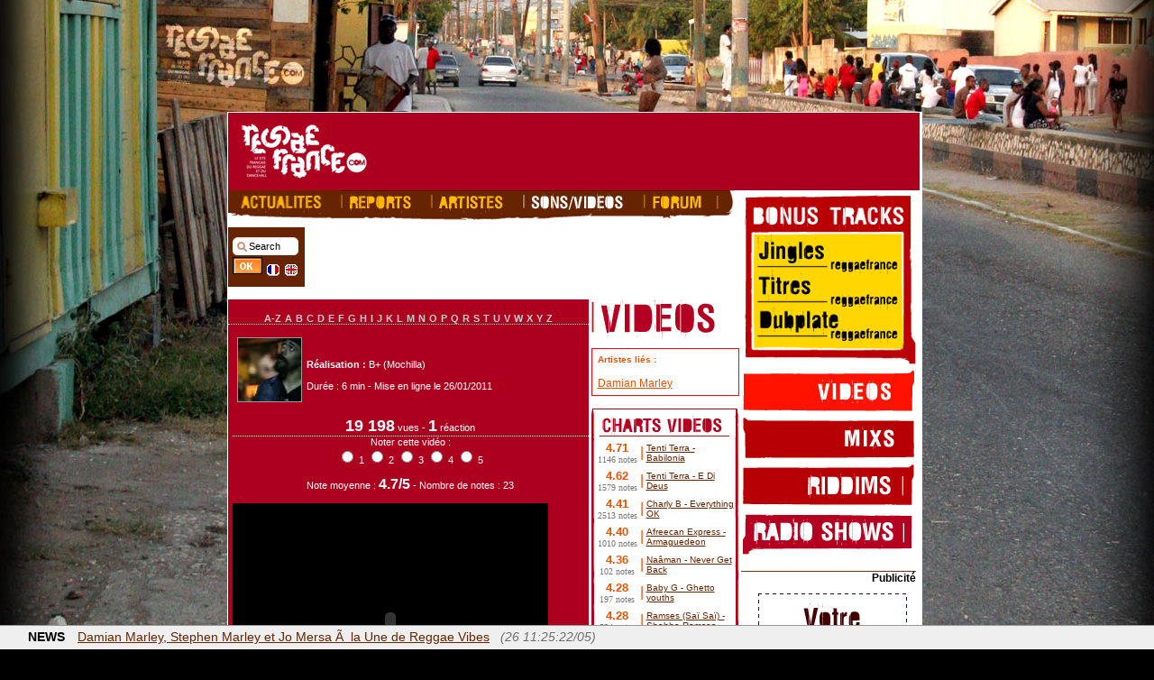

--- FILE ---
content_type: text/html; charset=ISO-8859-1
request_url: http://www.reggaefrance.com/video-clip-1348-damian-marley-nas-distant-relatives-part-2-dubplate.html
body_size: 73120
content:

	<!DOCTYPE html PUBLIC "-//W3C//DTD XHTML 1.0 Transitional//EN" "http://www.w3.org/TR/xhtml1/DTD/xhtml1-transitional.dtd">
<html>
<head>
<meta name="verify-v1" content="Qh0od6idE4p44Yin1Z/GbeopCxjMr2pfRVv2PzpYG/U=" />
<meta http-equiv="Content-Type" content="text/html" />
<meta name="Author" lang="fr" content="La rÃ©daction" />
	<meta name="description" content="..." />
	<meta property="og:description" content="..." />
<meta name="Keywords" lang="fr" content="reggae, dancehall, ragga, , reggae, interviews, artistes, reggaefrance, riddim, ecouter, videos, clips, dancehall, bogle, digital, sound system, concert, jamaiquains, live, radio, sounds, systems, rasta, dread, bob, dub, rastafari, exclusif, beenie man, capleton, sean paul, shaggy, sizzla, elephant man, lexxus, bounty killer, harry toddler, marley, riddim, ward 21, admiral t, morgan heritage, anthony b, sean paul, israel vibration, toots & the maytals, flow, toasters, musique, zik, raggamuffin, conscious, gagner, places, concert, free, realplayer, real, gratuit, streaming" />
<meta name="Identifier-URL" content="http://www.reggaefrance.com" />
<meta name="Reply-to" content="referencement@reggaefrance.com" />
<meta name="revisit-after" content="1" />
<link rel="alternate" type="application/rss+xml" title="Reggaefrance : News Reggae" href="http://www.reggaefrance.com/news.xml">
<link rel="alternate" type="application/rss+xml" title="Reggaefrance : Sorties CD/DVD" href="http://www.reggaefrance.com/albums.xml">
<meta name="verify-v1" content="Qh0od6idE4p44Yin1Z/GbeopCxjMr2pfRVv2PzpYG/U=" />
	<meta property="og:type" content="movie" /> 
	<meta property="og:video:height" content="345" /> 
	<meta property="og:video:width" content="460" /> 
	<meta property="og:video:type" content="application/x-shockwave-flash" />
	<meta property="og:video" content="http://stream.reggaefrance.com/player-dev.swf?idvideo=1348&titrevideo=Damian%20Marley%20%26%20Nas%20-%20Dista&videoname=clip_damian-marley-and-nas_distant-relatives-trailer-dubplate-partII1.flv&fadeboxetime=2&serverpath=http://stream.reggaefrance.com/&autoplay=1&exportboxenabled=0&barlectureheight=12&marges=5&optionverticalposition=top&ecartverticaloptions=5&optionmargin=10&boxesalpha=40&lecturetotalcolor=3552822&lectureencourscolor=16777215&boxescolor=0&buttoniconcolor=16777215&buttonlightcolor=11337752&buttondarkcolor=6751249&fontcolor=16777215&fontsize=10&optiontitlefontsizenormal=14&optionfontsizenormal=12&optiontitlefontsizefull=14&optionfontsizefull=12&paramsnormalln=12&paramsfullln=36&paramboxenabled=1&fullscreenenabled=0&log_script=http://www.reggaefrance.com/video_logs.php&url_click=http://www.reggaefrance.com/video-clip-1348-damian-marley-nas-distant-relatives-part-2-dubplate.html&isembed=2&margintxtx=10&margintxty=10&buffersize=4&scale=noscale&salign=LT" />
	<link rel="video_src" href="http://stream.reggaefrance.com/player-dev.swf?idvideo=1348&titrevideo=Damian%20Marley%20%26%20Nas%20-%20Dista&videoname=clip_damian-marley-and-nas_distant-relatives-trailer-dubplate-partII1.flv&fadeboxetime=2&serverpath=http://stream.reggaefrance.com/&autoplay=1&exportboxenabled=0&barlectureheight=12&marges=5&optionverticalposition=top&ecartverticaloptions=5&optionmargin=10&boxesalpha=40&lecturetotalcolor=3552822&lectureencourscolor=16777215&boxescolor=0&buttoniconcolor=16777215&buttonlightcolor=11337752&buttondarkcolor=6751249&fontcolor=16777215&fontsize=10&optiontitlefontsizenormal=14&optionfontsizenormal=12&optiontitlefontsizefull=14&optionfontsizefull=12&paramsnormalln=12&paramsfullln=36&paramboxenabled=1&fullscreenenabled=0&log_script=http://www.reggaefrance.com/video_logs.php&url_click=http://www.reggaefrance.com/video-clip-1348-damian-marley-nas-distant-relatives-part-2-dubplate.html&isembed=2&margintxtx=10&margintxty=10&buffersize=4&scale=noscale&salign=LT"/>
	<meta name="video_height" content="345" />
	<meta name="video_width" content="460" />
	<meta name="video_type" content="application/x-shockwave-flash" />
	<meta property="og:image" content="http://www.reggaefrance.com/img/vignettes/clip_damian-marley-and-nas_distant-relatives-trailer-dubplate-partII.jpg" />
	<link rel="image_src" href="http://www.reggaefrance.com/img/vignettes/clip_damian-marley-and-nas_distant-relatives-trailer-dubplate-partII.jpg" />
<meta http-equiv="Content-Type" content="text/html; charset=iso-8859-1">
<title>Reggaefrance.com - Reggae video : Damian Marley & Nas - Distant Relatives Part 2 - Dubplate (clip)</title>
<meta property="og:title" content="Reggaefrance.com / " />
<meta name='title' content="Reggaefrance.com / " /><link rel="stylesheet" href="http://www.reggaefrance.com/include/index.css">
<link rel="shortcut icon" href="http://www.reggaefrance.com/favicon.ico">
<script language="javascript" type="text/javascript" src="http://www.reggaefrance.com/include/jscripts.js"></script>


<!--[if IE]>
<div id="ie5menu" class="skin0" onMouseover="highlightie5()" onMouseout="lowlightie5()" onClick="jumptoie5()" align="left"  style="z-index:4">
<div class="menuitems" url="http://www.reggaefrance.com/"><b>Accueil</b></div>
<hr>
<div class="menuitems" url="news.php"></div>

<div class="menuitems" url="actualites.php"></div>
<div class="menuitems" url="reports.php">Reportages</div>
<div class="menuitems" url="artistes.php">Artistes</div>
<div class="menuitems" url="sons.php">Sons / Vid&eacute;os</div>
<div class="menuitems" url="preschezvous.php">Agenda / Annuaire</div>
<div class="menuitems" url="http://forum.reggaefrance.com">Forum</div>
<div class="menuitems" url="contacts.php">Contactez-nous</div>
</DIV>
<![endif]-->
<script language="JavaScript" type="text/javascript">
if (document.all&&window.print){
if (menuskin==0)
ie5menu.className="skin0"
else
ie5menu.className="skin1"
document.oncontextmenu=showmenuie5
document.body.onclick=hidemenuie5 } 
</script>

<script type="text/javascript" src="http://www.reggaefrance.com/include/jquery-1.7.0.min.js"></script>
<script type="text/javascript" src="http://www.reggaefrance.com/include/jquery.tools-1.2.6.min.js"></script> 
<script type="text/javascript" src="http://www.reggaefrance.com/include/swfobject.js"></script>

<script type="text/javascript">
$(document).ready(function(){
	$(".counterLink").click(function(){
		$.post("http://www.reggaefrance.com/clic.php", { geturl: $(this).attr("href")});	});
});
</script>
	<script type="text/javascript" src="http://www.reggaefrance.com/include/habillage.js.php?embed=&habillage="></script>
	<script type="text/javascript">f_habillage_style();</script>
<script type="text/javascript">
  var _gaq = _gaq || [];
  _gaq.push(['_setAccount', 'UA-270015-1']);
  _gaq.push(['_setDomainName', 'reggaefrance.com']);
  _gaq.push(['_trackPageview']);

  (function() {
    var ga = document.createElement('script'); ga.type = 'text/javascript'; ga.async = true;
    ga.src = ('https:' == document.location.protocol ? 'https://ssl' : 'http://www') + '.google-analytics.com/ga.js';
    var s = document.getElementsByTagName('script')[0]; s.parentNode.insertBefore(ga, s);
  })();
</script>

</head>
	<body link="#FFFFBB" class="accueil_fond" vlink="#FFFFBB" alink="#FFFF66" onload="" >
	<div id="fb-root"></div>
	<script>(function(d, s, id) {
	  var js, fjs = d.getElementsByTagName(s)[0];
	  if (d.getElementById(id)) return;
	  js = d.createElement(s); js.id = id;
	  js.src = "//connect.facebook.net/fr_FR/all.js#xfbml=1&appId=178077591363";
	  fjs.parentNode.insertBefore(js, fjs);
	}(document, 'script', 'facebook-jssdk'));</script>
	<script language="JavaScript" src="http://www.reggaefrance.com/include/md5.js" type="text/javascript"></script>
	<script language="JavaScript" type="text/javascript">
	function loginmanage(){
		document.forms["login"].elements["pass"].value=calcMD5(document.forms["login"].elements["pass"].value);
		document.forms["login"].elements["pass"].value=calcMD5("cfcd208495d565ef66e7dff9f98764da" + document.forms["login"].elements["pass"].value);
	}
	function shortlogin(){
		document.forms["formlogin"].elements["pass"].value=calcMD5(document.forms["formlogin"].elements["pass"].value);
		document.forms["formlogin"].elements["pass"].value=calcMD5("cfcd208495d565ef66e7dff9f98764da" + document.forms["formlogin"].elements["pass"].value);
	}
	</script>
			<script type="text/javascript">f_habillage_top();</script>			<table cellpadding="0" cellspacing="0" border="0" align="center" width="100%">
				<tr>
					<td valign="top" align="center"><div align="center" style="padding-right:120px">
					<!-- megaban --><script type='text/javascript'><!--//<![CDATA[
   var m3_u = (location.protocol=='https:'?'https://pub.decrocher-la-lune.com/www/delivery/ajs.php':'http://pub.decrocher-la-lune.com/www/delivery/ajs.php');
   var m3_r = Math.floor(Math.random()*99999999999);
   if (!document.MAX_used) document.MAX_used = ',';
   document.write ("<scr"+"ipt type='text/javascript' src='"+m3_u);
   document.write ("?zoneid=3");
   document.write ('&amp;cb=' + m3_r);
   if (document.MAX_used != ',') document.write ("&amp;exclude=" + document.MAX_used);
   document.write (document.charset ? '&amp;charset='+document.charset : (document.characterSet ? '&amp;charset='+document.characterSet : ''));
   document.write ("&amp;loc=" + escape(window.location));
   if (document.referrer) document.write ("&amp;referer=" + escape(document.referrer));
   if (document.context) document.write ("&context=" + escape(document.context));
   if (document.mmm_fo) document.write ("&amp;mmm_fo=1");
   document.write ("'><\/scr"+"ipt>");
//]]>--></script><noscript><a href='http://pub.decrocher-la-lune.com/www/delivery/ck.php?n=a691eadc&amp;cb=INSERT_RANDOM_NUMBER_HERE' target='_blank'><img src='http://pub.decrocher-la-lune.com/www/delivery/avw.php?zoneid=1&amp;cb=INSERT_RANDOM_NUMBER_HERE&amp;n=a691eadc' border='0' alt='publicite' /></a></noscript>					<img src="http://www.reggaefrance.com/img/vide.gif" width="728" height="4">
					</td>
				</tr>
			</table>		<table cellpadding="0" cellspacing="0" border="0" align="center">
			<tr>				<td bgcolor="white" valign="top">
		<table width="765" cellpadding="0" cellspacing="1" border="0" align="center" class="bordpage">
			<tr>
				<td bgcolor="white">
					<table width="100%" cellpadding="0" cellspacing="0" border="0" align="center">
						<tr height="60">
							<td align="center">
								<div id="headerFlash">
									<a href="http://www.reggaefrance.com/"><img src="http://www.reggaefrance.com/img/bandeau_sons.png"></a>
								</div>
								<script type="text/javascript">
									var so = new SWFObject("http://www.reggaefrance.com/img/bandeau_sons_fr.swf", "headerFlash", "767", "86", "9", "#FFFFFF");
									so.addParam("wmode", "opaque");
									so.addParam("quality", "high");
									so.addParam("LOOP", "true");
									so.write("headerFlash");
								</script>
							</td>
						</tr>
						<tr>
							<td>
			<script type="text/javascript" src="http://www.reggaefrance.com/include/jquery.flash.js"></script><script src="http://www.reggaefrance.com/include/vote.js"></script>
<table width="100%" cellpadding="0" cellspacing="0" border="0" align="center">
<tr>
	<td valign="top" style="text-align:right">
				<div align="left">
	<table cellpadding="0" cellspacing="0" border="0">
		<tr>
			<td bgcolor="#662401"><a href="http://www.reggaefrance.com/actualites.php"><img src="http://www.reggaefrance.com/img/menu_actualites_off.gif" border="0" width="124" height="25" alt="Actualites Reggae / Dancehall - Albums - Riddims"></a></td>
			<td bgcolor="#662401"><a href="http://www.reggaefrance.com/reports.php"><img src="http://www.reggaefrance.com/img/menu_reports_off.gif" border="0" width="100" height="25" alt="Reportages & Dossiers reggae"></a></td>
			<td bgcolor="#662401"><a href="http://www.reggaefrance.com/artistes.php"><img src="http://www.reggaefrance.com/img/menu_artistes_off_fr.gif" border="0" width="102" height="25" alt="Tous les artistes Reggae / Dancehall"></a></td>
			<td bgcolor="#662401"><a href="http://www.reggaefrance.com/sons.php"><img src="http://www.reggaefrance.com/img/menu_sons_on_fr.gif" border="0" width="134" height="25" alt="Sons & Videos Reggae"></a></td>
			<td bgcolor="#662401"><a href="http://www.reggaefrance.com/forum/"><img src="http://www.reggaefrance.com/img/menu_forum_off_fr.gif" border="0" width="81" height="25" alt="Forum Reggaefrance - Reggae / Dancehall"></a></td>
			<td><img src="http://www.reggaefrance.com/img/menu_1bis.gif" width="20" height="25"></td>
			</td>
		</tr>
		<tr>
			<td colspan="6"><img src="http://www.reggaefrance.com/img/menu_2.gif" width="558" height="8"></td>
		</tr>
	</table>
		<table border="0" cellpadding="0" cellspacing="0">
		<tr height="8"><td colspan="3"><img src="http://www.reggaefrance.com/img/vide.gif"></td>		</tr>
		<tr>
			<td style="text-align:left">
				<table border="0" cellpadding="4" cellspacing="0" width="85" bgcolor="#662401" style="padding-top:6px">
					<tr height="60">
						<td class="blocgauche" nowrap valign="top">
							<form action="http://www.reggaefrance.com/search.php" method="post" name="search" id="search_field">
							<input type="hidden" name="num" value="">
							<input type="hidden" name="head" value="">
							<input type="text" name="search" size="4" value="Search" id="search_input" onclick="this.value=''">
							<br><input type="submit" value="" id="search_button">
							<a href="?newlang=fr&num=1348"><img src="http://www.reggaefrance.com/img/flag_fr.gif" style="padding-top:6px" border="0" alt="Voir ce site en Francais" width="14" height="15"></a>&nbsp;
							<a href="?newlang=en&num=1348"><img src="http://www.reggaefrance.com/img/flag_uk.gif" style="padding-top:6px"  border="0" alt="View this website in English" width="14" height="15"></a><!-- &nbsp;
							<a href="?newlang=es"><img src="http://www.reggaefrance.com/img/flag_es.gif" border="0" vspace="4" alt="Opinión este website en espagnol" width="14" height="13"></a> -->
							</form>
						</td>
					</tr>
				</table>
			</td>
			<td>&nbsp;&nbsp;</td>
			<td>
				<script type='text/javascript'><!--//<![CDATA[
				   var m3_u = (location.protocol=='https:'?'https://pub.reggaefrance.com/www/delivery/ajs.php':'http://pub.reggaefrance.com/www/delivery/ajs.php');
				   var m3_r = Math.floor(Math.random()*99999999999);
				   if (!document.MAX_used) document.MAX_used = ',';
				   document.write ("<scr"+"ipt type='text/javascript' src='"+m3_u);
				   document.write ("?zoneid=5&amp;target=_blank");
				   document.write ('&amp;cb=' + m3_r);
				   if (document.MAX_used != ',') document.write ("&amp;exclude=" + document.MAX_used);
				   document.write (document.charset ? '&amp;charset='+document.charset : (document.characterSet ? '&amp;charset='+document.characterSet : ''));
				   document.write ("&amp;loc=" + escape(window.location));
				   if (document.referrer) document.write ("&amp;referer=" + escape(document.referrer));
				   if (document.context) document.write ("&context=" + escape(document.context));
				   if (document.mmm_fo) document.write ("&amp;mmm_fo=1");
				   document.write ("'><\/scr"+"ipt>");
				//]]>--></script><noscript><a href='http://pub.reggaefrance.com/www/delivery/ck.php?n=ab187ecb&amp;cb=INSERT_RANDOM_NUMBER_HERE' target='_blank'><img src='http://pub.reggaefrance.com/www/delivery/avw.php?zoneid=5&amp;cb=INSERT_RANDOM_NUMBER_HERE&amp;n=ab187ecb' border='0' alt='' /></a></noscript>
			</td>
		</tr>
	</table></div><br />
				<table width="" border="0" cellpadding="0" cellspacing="0">
			<tr height="380">
				<td bgcolor="#AD001F" valign="top" style="text-align:center">

					<table width="370" border="0" cellpadding="0" cellspacing="0">
													<tr height="28"><td colspan="2" valign="bottom"><div id="lettres" align="center"><a href="?1" id="lettre">A-Z</font></a><a href="?lettre=a" id="lettre">A</a><a href="?lettre=b" id="lettre">B</a><a href="?lettre=c" id="lettre">C</a><a href="?lettre=d" id="lettre">D</a><a href="?lettre=e" id="lettre">E</a><a href="?lettre=f" id="lettre">F</a><a href="?lettre=g" id="lettre">G</a><a href="?lettre=h" id="lettre">H</a><a href="?lettre=i" id="lettre">I</a><a href="?lettre=j" id="lettre">J</a><a href="?lettre=k" id="lettre">K</a><a href="?lettre=l" id="lettre">L</a><a href="?lettre=m" id="lettre">M</a><a href="?lettre=n" id="lettre">N</a><a href="?lettre=o" id="lettre">O</a><a href="?lettre=p" id="lettre">P</a><a href="?lettre=q" id="lettre">Q</a><a href="?lettre=r" id="lettre">R</a><a href="?lettre=s" id="lettre">S</a><a href="?lettre=t" id="lettre">T</a><a href="?lettre=u" id="lettre">U</a><a href="?lettre=v" id="lettre">V</a><a href="?lettre=w" id="lettre">W</a><a href="?lettre=x" id="lettre">X</a><a href="?lettre=y" id="lettre">Y</a><a href="?lettre=z" id="lettre">Z</a>	</div>
</td></tr>
							<tr><td colspan="2" height="10"><img src="http://www.reggaefrance.com/img/vide.gif"></td></tr>
						<tr>
							<td colspan="2" style="text-align:center;padding-left:5px">
																	<table border="0" cellpadding="0" cellspacing="0" class="texteblancgd" width="355">
										<tr>
											<td width="80" nowrap>
												<img  align="left" src="http://www.reggaefrance.com/img/vignettes/clip_damian-marley-and-nas_distant-relatives-trailer-dubplate-partII.jpg"  border="1" title="Video clip : Damian Marley & Nas - Distant Relatives Part 2 - Dubplate" alt="Video clip : Damian Marley & Nas - Distant Relatives Part 2 - Dubplate" width="70" height="70" hspace="5" vspace="4" />											</td>
											<td width="500">
												<h1 class="blanc14"></h1><br />
												<b>R&eacute;alisation :</b> B+ (Mochilla)<br /><br />												Dur&eacute;e : 6 min - Mise en ligne le 26/01/2011<br />
											</td>
										</tr>
																				<tr>
											<td colspan="2" class="texteblancgd" style="text-align:center;border-bottom: 1px dotted #FFFFFF"><br />											<font size="4"><b>19 198</b></font> vues - <b><font size="4">1</b></font> r&eacute;action<br /></td>
										</tr>
										<tr><td colspan="2" style="text-align:center">
										<div id="poll">
																							Noter cette vid&eacute;o :
												<form action="" method="post">
												<input type="radio" id="note1" name="note" style="border:0px" onclick="getVote(this.value,'&num=1348','videos')" value="1"> <label for="note1">1</label>
												<input type="radio" id="note2" name="note" style="border:0px" onclick="getVote(this.value,'&num=1348','videos')" value="2"> <label for="note2">2</label>
												<input type="radio" id="note3" name="note" style="border:0px" onclick="getVote(this.value,'&num=1348','videos')" value="3"> <label for="note3">3</label>
												<input type="radio" id="note4" name="note" style="border:0px" onclick="getVote(this.value,'&num=1348','videos')" value="4"> <label for="note4">4</label>
												<input type="radio" id="note5" name="note" style="border:0px" onclick="getVote(this.value,'&num=1348','videos')" value="5"> <label for="note5">5</label>
												</form><br />
																						Note moyenne : <font size='3'><b>4.7/5</b></font> - Nombre de notes : 23										</div>
										<br /></td></tr>
										<tr><td colspan="2" style="text-align:center">
																							<div style="background-color:#000000;width:350px;">
													<div id="rfvideo">
														<object type="application/x-shockwave-flash" data="http://stream.reggaefrance.com/player-dev.swf" width="350" 		height="260"><param name="movie" value="http://stream.reggaefrance.com/player-dev.swf" /><param name="allowFullScreen" value="true" /><param name="scale" value="noscale" 		/><param name="salign" value="LT" /><param name="bgcolor" value="#000000" /><param name="wmode" value="transparent" /><param name="FlashVars" 		value="idvideo=1348&titrevideo=Damian Marley %26 Nas - Distant Relatives Part 2 - Dubplate&commentsvues=&videoname=clip_damian-marley-and-nas_distant-relatives-trailer-dubplate-partII1.flv&videoname_hd=&fadeboxetime=2&serverpath=http://stream.reggaefrance.com/&autoplay=1&headheight=50&navigationheight=50&barlectureheight=12&marges=5&optionverticalposition=top&ecartverticaloptions=5&optionmargin=10&boxesalpha=40&boxescolor=0&lecturetotalcolor=3552822&lecture		encourscolor=16777215&buttoniconcolor=16777215&buttonlightcolor=11337752&buttondarkcolor=6751249&fontcolor=16777215&fontsize=10&optiontitlefontsizenormal=14&optionfontsizenormal=12&optiontitlefontsizefu		ll=14&optionfontsizefull=12&paramsnormalln=12&paramsfullln=36&paramboxenabled=1&exportboxenabled=0&commentboxenabled=0&margintxtx=10&margintxty=10&buffersize=4&log_script=http://www.reggaefrance.com/vid		eo_logs.php" />														</object>
													</div>
																											<div style="margin-top:5px;background-color:#222222;padding-top:7px;padding-left:7px;padding-bottom:10px;text-align:left;">Autres vid&eacute;os du m&ecirc;me artiste :</div>
															<script type="text/javascript">
		$(document).ready(function(){
			$("#videoRelated").scrollable({speed: 700, circular:true, mousewheel: true}).autoscroll({autoplay:false, interval: 99500}).navigator(".navi");
			$('#videoRelated a').hover(function(e){
				$('#videoRelatedLegend').html( $(this).next("span.caption").html() );
			});
		});
	</script>
	<style>
		#videoRelated {
			width: 340px;
			height: 75px;
			margin-left:5px;
			padding-top:5px;
		}
		#videoRelated span.caption {
			display:none;
		}
		#videoRelatedLegend {
			width:335px;
			height:33px;
			text-align:center;
			font-weight:bold;
			font-size:11px;
		}
		.scrollable {
			position: relative;
			overflow: hidden;
		}
		.scrollable .items {
			width: 20000em;
			position: absolute;
		}
		.scrollable .items div {
			float: left;
		}
		.navi {
			width: 330px;
			height:20px;
			text-align:right;
			margin-left:5px;
		}
		.navi a {
			width:8px;
			height:8px;
			margin:3px;
			background:url(img/navigator.png) 0 0 no-repeat;
			font-size:1px;
			display:inline-block;
		}
		.navi a:hover {
			background-position:0 -8px;   
		}
		.navi a.active {
			background-position:0 -16px;     
		}
	</style>
	<div id="videoRelated" class="scrollable" style="margin-left:5px"> 
		<div class="items"><!--  ITEMS -->
			<div style="width:350px;height:75px;"><!-- NEW LINE -->
								<div style="padding-right:2px;font-size:11px;padding-right:10px">
					<a href="http://www.reggaefrance.com/video-clip-3887-damian-marley-is-it-worth-it-(gun-man-world).html"><img src="http://i1.ytimg.com/vi/0UG88eUrn-A/default.jpg" height="67" class="imgtonik"></a>
					<span class="caption">Damian Marley - Is It Worth It ? (Gun Man World)</span>
				</div>
				<!-- END NEW LINE -->
							<!-- NEW LINE -->
								<div style="padding-right:2px;font-size:11px;padding-right:10px">
					<a href="http://www.reggaefrance.com/video-clip-3379-cham-feat-damian-marley-fighter.html"><img src="http://i1.ytimg.com/vi/Vo1R9og0n-4/default.jpg" height="67" class="imgtonik"></a>
					<span class="caption">Cham feat. Damian Marley - Fighter</span>
				</div>
				<!-- END NEW LINE -->
							<!-- NEW LINE -->
								<div style="padding-right:2px;font-size:11px;padding-right:10px">
					<a href="http://www.reggaefrance.com/video-clip-3291-sean-paul-feat-damian-marley-riot.html"><img src="http://i1.ytimg.com/vi/QTAVrtmQTlY/default.jpg" height="67" class="imgtonik"></a>
					<span class="caption">Sean Paul feat. Damian Marley - Riot</span>
				</div>
				<!-- END NEW LINE -->
							<!-- NEW LINE -->
								<div style="padding-right:2px;font-size:11px;padding-right:10px">
					<a href="http://www.reggaefrance.com/video-clip-3257-cham-feat-damian-marley-fighter.html"><img src="http://i1.ytimg.com/vi/Dw8ZS9hVGW8/default.jpg" height="67" class="imgtonik"></a>
					<span class="caption">Cham feat. Damian Marley - Fighter</span>
				</div>
				</div><!-- END NEW LINE -->
							<!-- NEW LINE -->
				<div style="height:70px;">				<div style="padding-right:2px;font-size:11px;padding-right:10px">
					<a href="http://www.reggaefrance.com/video-clip-2418-wayne-marshall-friends-go-hard.html"><img src="http://www.reggaefrance.com/img/vignettes/clip_wayne-marshall-aidonia-assassin-bounty-damian-kartel_go-hard.jpg" height="67" class="imgtonik"></a>
					<span class="caption">Wayne Marshall & Friends - Go Hard</span>
				</div>
				<!-- END NEW LINE -->
							<!-- NEW LINE -->
								<div style="padding-right:2px;font-size:11px;padding-right:10px">
					<a href="http://www.reggaefrance.com/video-clip-2167-various-artists-on-a-mission-(jamaica-50th-anniversary).html"><img src="http://www.reggaefrance.com/img/vignettes/clip_jamaica50_on-a-mission.jpg" height="67" class="imgtonik"></a>
					<span class="caption">Various Artists - On A Mission (Jamaica 50th Anniversary)</span>
				</div>
				<!-- END NEW LINE -->
							<!-- NEW LINE -->
								<div style="padding-right:2px;font-size:11px;padding-right:10px">
					<a href="http://www.reggaefrance.com/video-clip-2152-busy-signal-damian-marley-kingston-town-remix.html"><img src="http://www.reggaefrance.com/img/vignettes/clip_busy-signal-feat-damian-marley_kingston-town-remix.jpg" height="67" class="imgtonik"></a>
					<span class="caption">Busy Signal & Damian Marley - Kingston Town Remix</span>
				</div>
				<!-- END NEW LINE -->
							<!-- NEW LINE -->
								<div style="padding-right:2px;font-size:11px;padding-right:10px">
					<a href="http://www.reggaefrance.com/video-clip-2041-skrillex-damian-marley-make-it-bun-dem.html"><img src="http://www.reggaefrance.com/img/vignettes/clip_skrillex-and-damian-marley_make-it-bun-dem.jpg" height="67" class="imgtonik"></a>
					<span class="caption">Skrillex & Damian Marley - Make it bun dem</span>
				</div>
				</div><!-- END NEW LINE -->
							<!-- NEW LINE -->
				<div style="height:70px;">				<div style="padding-right:2px;font-size:11px;padding-right:10px">
					<a href="http://www.reggaefrance.com/video-clip-2033-damian-marley-set-up-shop.html"><img src="http://www.reggaefrance.com/img/vignettes/clip_damian-marley_set-up-shop.jpg" height="67" class="imgtonik"></a>
					<span class="caption">Damian Marley - Set Up Shop</span>
				</div>
				<!-- END NEW LINE -->
							<!-- NEW LINE -->
								<div style="padding-right:2px;font-size:11px;padding-right:10px">
					<a href="http://www.reggaefrance.com/video-clip-1938-damian-marley-affairs-of-the-heart.html"><img src="http://www.reggaefrance.com/img/vignettes/clip_damian-marley_affairs-of-the-heart.jpg" height="67" class="imgtonik"></a>
					<span class="caption">Damian Marley - Affairs of the heart</span>
				</div>
				<!-- END NEW LINE -->
							<!-- NEW LINE -->
								<div style="padding-right:2px;font-size:11px;padding-right:10px">
					<a href="http://www.reggaefrance.com/video-clip-1676-superheavy-miracle-worker.html"><img src="http://www.reggaefrance.com/img/vignettes/clip_superheavy_miracle-worker.jpg" height="67" class="imgtonik"></a>
					<span class="caption">Superheavy - Miracle worker</span>
				</div>
				<!-- END NEW LINE -->
							<!-- NEW LINE -->
								<div style="padding-right:2px;font-size:11px;padding-right:10px">
					<a href="http://www.reggaefrance.com/video-trailer-1647-superheavy-in-studio.html"><img src="http://www.reggaefrance.com/img/vignettes/trailer_superheavy_in-the-studio.jpg" height="67" class="imgtonik"></a>
					<span class="caption">SuperHeavy in studio</span>
				</div>
				</div><!-- END NEW LINE -->
							<!-- NEW LINE -->
				<div style="height:70px;">				<div style="padding-right:2px;font-size:11px;padding-right:10px">
					<a href="http://www.reggaefrance.com/video-clip-1496-damian-marley-nas-nah-mean.html"><img src="http://www.reggaefrance.com/img/vignettes/clip_damian-marley-and-nas_nah-mean.jpg" height="67" class="imgtonik"></a>
					<span class="caption">Damian Marley & Nas - Nah mean</span>
				</div>
				<!-- END NEW LINE -->
							<!-- NEW LINE -->
								<div style="padding-right:2px;font-size:11px;padding-right:10px">
					<a href="http://www.reggaefrance.com/video-clip-1446-damian-marley-nas-feat-dennis-brown-land-of-promise.html"><img src="http://www.reggaefrance.com/img/vignettes/clip_damian-marley-and-nas_land-of-promise.jpg" height="67" class="imgtonik"></a>
					<span class="caption">Damian Marley & Nas Feat. Dennis Brown - Land of promise</span>
				</div>
				<!-- END NEW LINE -->
							<!-- NEW LINE -->
								<div style="padding-right:2px;font-size:11px;padding-right:10px">
					<a href="http://www.reggaefrance.com/video-clip-1404-bruno-mars-damian-marley-liquor-store-blues.html"><img src="http://www.reggaefrance.com/img/vignettes/clip_bruno-mars-and-damian-marley_liquor-store-blues.jpg" height="67" class="imgtonik"></a>
					<span class="caption">Bruno Mars & Damian Marley - Liquor store blues</span>
				</div>
				<!-- END NEW LINE -->
							<!-- NEW LINE -->
								<div style="padding-right:2px;font-size:11px;padding-right:10px">
					<a href="http://www.reggaefrance.com/video-clip-1374-damian-marley-nas-patience.html"><img src="http://www.reggaefrance.com/img/vignettes/clip_damian-marley-and-nas_patience.jpg" height="67" class="imgtonik"></a>
					<span class="caption">Damian Marley & Nas - Patience</span>
				</div>
				</div><!-- END NEW LINE -->
							<!-- NEW LINE -->
				<div style="height:70px;">				<div style="padding-right:2px;font-size:11px;padding-right:10px">
					<a href="http://www.reggaefrance.com/video-clip-1349-damian-marley-nas-distant-relatives-part-3-trenchtown.html"><img src="http://www.reggaefrance.com/img/vignettes/clip_damian-marley-and-nas_distant-relatives-trailer-trenchtown-partIII2.jpg" height="67" class="imgtonik"></a>
					<span class="caption">Damian Marley & Nas - Distant Relatives Part 3 - Trenchtown</span>
				</div>
				<!-- END NEW LINE -->
							<!-- NEW LINE -->
								<div style="padding-right:2px;font-size:11px;padding-right:10px">
					<a href="http://www.reggaefrance.com/video-clip-1347-damian-marley-nas-distant-relatives-part-1-hope-road.html"><img src="http://www.reggaefrance.com/img/vignettes/clip_damian-marley-and-nas_distant-relatives-trailer-hoperoad-partI.jpg" height="67" class="imgtonik"></a>
					<span class="caption">Damian Marley & Nas - Distant Relatives Part 1 - Hope road</span>
				</div>
				<!-- END NEW LINE -->
							<!-- NEW LINE -->
								<div style="padding-right:2px;font-size:11px;padding-right:10px">
					<a href="http://www.reggaefrance.com/video-clip-1031-b-real-damian-marley-fire.html"><img src="http://www.reggaefrance.com/img/vignettes/clip_damian-marley-and-b-real_fire.jpg" height="67" class="imgtonik"></a>
					<span class="caption">B-Real & Damian Marley - Fire</span>
				</div>
				<!-- END NEW LINE -->
							<!-- NEW LINE -->
								<div style="padding-right:2px;font-size:11px;padding-right:10px">
					<a href="http://www.reggaefrance.com/video-clip-1030-damian-marley-bobby-brown-beautiful.html"><img src="http://www.reggaefrance.com/img/vignettes/clip_damian-marley-and-bobby-brown_beautiful.jpg" height="67" class="imgtonik"></a>
					<span class="caption">Damian Marley & Bobby Brown - Beautiful</span>
				</div>
				</div><!-- END NEW LINE -->
							<!-- NEW LINE -->
				<div style="height:70px;">				<div style="padding-right:2px;font-size:11px;padding-right:10px">
					<a href="http://www.reggaefrance.com/video-clip-1029-damian-marley-stephen-marley-yami-bolo.html"><img src="http://www.reggaefrance.com/img/vignettes/clip_damian-marley_still-searching.jpg" height="67" class="imgtonik"></a>
					<span class="caption">Damian Marley & Stephen Marley & Yami Bolo</span>
				</div>
				<!-- END NEW LINE -->
							<!-- NEW LINE -->
								<div style="padding-right:2px;font-size:11px;padding-right:10px">
					<a href="http://www.reggaefrance.com/video-clip-990-damian-marley-nas-as-we-enter.html"><img src="http://www.reggaefrance.com/img/vignettes/clip_nas-damian-marley_as-we-enter.jpg" height="67" class="imgtonik"></a>
					<span class="caption">Damian Marley & Nas - As we enter</span>
				</div>
				<!-- END NEW LINE -->
							<!-- NEW LINE -->
								<div style="padding-right:2px;font-size:11px;padding-right:10px">
					<a href="http://www.reggaefrance.com/video-clip-965-damian-marley-welcome-to-jamrock.html"><img src="http://www.reggaefrance.com/img/vignettes/clip_damian-marley_welcome-to-jamrock.jpg" height="67" class="imgtonik"></a>
					<span class="caption">Damian Marley - Welcome to Jamrock</span>
				</div>
				<!-- END NEW LINE -->
							<!-- NEW LINE -->
								<div style="padding-right:2px;font-size:11px;padding-right:10px">
					<a href="http://www.reggaefrance.com/video-clip-963-damian-marley-stephen-marley-capleton-it-was-written.html"><img src="http://www.reggaefrance.com/img/vignettes/clip_damian-and-stephen-and-capleton_it-was-written.jpg" height="67" class="imgtonik"></a>
					<span class="caption">Damian Marley & Stephen Marley & Capleton - It was written</span>
				</div>
				</div><!-- END NEW LINE -->
							<!-- NEW LINE -->
				<div style="height:70px;">				<div style="padding-right:2px;font-size:11px;padding-right:10px">
					<a href="http://www.reggaefrance.com/video-clip-808-julian-marley-damian-marley-violence-in-the-streets.html"><img src="http://www.reggaefrance.com/img/vignettes/clip_julian-and-damian-marley_violence-in-the-streets.jpg" height="67" class="imgtonik"></a>
					<span class="caption">Julian Marley & Damian Marley - Violence in the streets</span>
				</div>
				<!-- END NEW LINE -->
							<!-- NEW LINE -->
								<div style="padding-right:2px;font-size:11px;padding-right:10px">
					<a href="http://www.reggaefrance.com/video-clip-780-damian-marley-nas-epk-distant-relatives.html"><img src="http://www.reggaefrance.com/img/vignettes/clip_damian-and-nas_epk.jpg" height="67" class="imgtonik"></a>
					<span class="caption">Damian Marley & Nas - Epk Distant Relatives</span>
				</div>
				<!-- END NEW LINE -->
							<!-- NEW LINE -->
								<div style="padding-right:2px;font-size:11px;padding-right:10px">
					<a href="http://www.reggaefrance.com/video-clip-677-damian-marley-nas-road-to-zion.html"><img src="http://www.reggaefrance.com/img/vignettes/clip_damian-marley-and-nas_road-to-zion.jpg" height="67" class="imgtonik"></a>
					<span class="caption">Damian Marley & Nas - Road to zion</span>
				</div>
				<!-- END NEW LINE -->
							<!-- NEW LINE -->
								<div style="padding-right:2px;font-size:11px;padding-right:10px">
					<a href="http://www.reggaefrance.com/video-clip-566-stephen-marley-damian-marley-the-mission.html"><img src="http://www.reggaefrance.com/img/vignettes/clip_stephen-and-damian-marley_the-mission.jpg" height="67" class="imgtonik"></a>
					<span class="caption">Stephen Marley & Damian Marley - The mission</span>
				</div>
				</div><!-- END NEW LINE -->
							<!-- NEW LINE -->
				<div style="height:70px;">				<div style="padding-right:2px;font-size:11px;padding-right:10px">
					<a href="http://www.reggaefrance.com/video-clip-476-stephen-marley-damian-marley-all-night.html"><img src="http://www.reggaefrance.com/img/vignettes/clip_stephen-and-damian-marley_all-night.jpg" height="67" class="imgtonik"></a>
					<span class="caption">Stephen Marley & Damian Marley - All night</span>
				</div>
				<!-- END NEW LINE -->
							<!-- NEW LINE -->
								<div style="padding-right:2px;font-size:11px;padding-right:10px">
					<a href="http://www.reggaefrance.com/video-clip-376-steel-pulse-damian-marley-no-more-weapons.html"><img src="http://www.reggaefrance.com/img/vignettes/clip_steel-pulse-and-damian-marley_no-more-weapons.gif" height="67" class="imgtonik"></a>
					<span class="caption">Steel Pulse & Damian Marley - No more weapons</span>
				</div>
				<!-- END NEW LINE -->
							<!-- NEW LINE -->
								<div style="padding-right:2px;font-size:11px;padding-right:10px">
					<a href="http://www.reggaefrance.com/video-clip-362-damian-marley-move.html"><img src="http://www.reggaefrance.com/img/vignettes/clip_damian-marley_move.jpg" height="67" class="imgtonik"></a>
					<span class="caption">Damian Marley - Move</span>
				</div>
				<!-- END NEW LINE -->
							<!-- NEW LINE -->
								<div style="padding-right:2px;font-size:11px;padding-right:10px">
					<a href="http://www.reggaefrance.com/video-clip-356-mykal-rose-damian-marley-shoot-out-remix.html"><img src="http://www.reggaefrance.com/img/vignettes/clip_mykal-rose-and-damian-marley_shoot-out-remix.gif" height="67" class="imgtonik"></a>
					<span class="caption">Mykal Rose & Damian Marley - Shoot out remix</span>
				</div>
				</div><!-- END NEW LINE -->
							<!-- NEW LINE -->
				<div style="height:70px;">				<div style="padding-right:2px;font-size:11px;padding-right:10px">
					<a href="http://www.reggaefrance.com/video-clip-332-damian-marley-one-loaf-of-bread.html"><img src="http://www.reggaefrance.com/img/vignettes/clip_damian-marley_one-loaf-of-bread.gif" height="67" class="imgtonik"></a>
					<span class="caption">Damian Marley - One loaf of bread</span>
				</div>
				<!-- END NEW LINE -->
							<!-- NEW LINE -->
								<div style="padding-right:2px;font-size:11px;padding-right:10px">
					<a href="http://www.reggaefrance.com/video-clip-326-gang-war-medley.html"><img src="http://www.reggaefrance.com/img/vignettes/clip_gang-war-medley.gif" height="67" class="imgtonik"></a>
					<span class="caption">Gang War Medley</span>
				</div>
				<!-- END NEW LINE -->
							<!-- NEW LINE -->
								<div style="padding-right:2px;font-size:11px;padding-right:10px">
					<a href="http://www.reggaefrance.com/video-clip-231-stephen-marley-damian-marley-traffic-jam.html"><img src="http://www.reggaefrance.com/img/vignettes/clip_stephen-marley-and-damian-marley_traffic-jam.gif" height="67" class="imgtonik"></a>
					<span class="caption">Stephen Marley & Damian Marley - Traffic jam</span>
				</div>
				<!-- END NEW LINE -->
										</div>		</div><!--  END ITEMS -->
		<div class="clearBoth"></div>
	</div> <!-- EBD VIDEO RELATED  -->
	<div id="videoRelatedLegend"></div>
	<div class="navi"></div>
																									</div>
												<div style="text-align:left;margin-left:10px"><form name="list">
													Int&eacute;grer la vid&eacute;o sur un site :													<input id="embedtv" type="text" readonly="" onclick="document.list.embedtv.focus();document.list.embedtv.select()" size="62" value='<script type="text/javascript" src="http://www.reggaefrance.com/videoplayer-1348-320.js"></script>'>
													</form>
													<div style="padding:10px 0"><div class="fb-like" data-send="false" data-width="320" data-show-faces="false" data-colorscheme="dark"></div></div>
												</div><br />
																						</td></tr>
																													</table>

															</td>
						</tr>
					</table></form>
															<!-- #ad001f -->
											<table cellpadding="0" cellspacing="0" width="" border="0" bgcolor="white" style="border-left:1px solid #AD001F;border-right:1px solid #AD001F;border-bottom:1px solid #AD001F;">
							<tr>
								<td width="33%" style="text-align:center"><div align="center">	<style>
		.message .corps{
			background: url(http://www.reggaefrance.com/img/entete340.png) no-repeat top;
			padding: 10px;
			padding-top:12px;
			font-size:11px;
			font-weight:normal;
			color: #6A4800;
		}
		.message{
			background: url(http://www.reggaefrance.com/img/line340.png);
			width: 340px;
		}
		.footer_commentaire{
			width: 340px;
			background: url(http://www.reggaefrance.com/img/pied340.png) no-repeat top;
			height: 38px;
		}
		.footer_commentaire .avatar{
			top: 17px;
			left: 6px;
			width: 30px; 
			height: 30px;
			background: #FFF;
		}
		.note{
			font-size: 10px;
			vertical-align:top;
			text-align:right;
			width: 150px;
			margin: 1px;
		}
		.commentateur{
			color: #666;
			line-height: 14px;
			font-size: 10px;
		}
		.commentateur b{ font-size: 12px;}
		.commentateur em{ font-weight:normal;}
		select,option,textarea {
			border-bottom: black 1px solid;
			border-left: black 1px solid;
			border-right: black 1px solid;
			border-top: black 1px solid;
			color: #3d4827;
			font-family: 'verdana,arial';
			font-size: 7pt;
			background-color: #FFFFFF;
		}
	</style>
		<a name="comment"></a><br>
	<table border="0" cellspacing="0" cellpadding="" style="text-align:center" width="340"><tr><td class="textenoir10gras">
			<table border="0" cellpadding="0" cellspacing="0" width="96%">
			<tr>
				<td style="text-align:center" class="textenoir10"><font size="2"><b>1 réaction</b></font><br>
								</td>
			</tr>
		</table><br>			<div class="message">
				<div class="corps">
					big session !! damian envoie du lourd !!!				</div>
			</div>
			<div class="footer_commentaire" style="padding-top:22px">
				<table style="" cellpadding="0" cellspacing="0" border="0" width="340">
					<tr>
						<td class='commentateur' style="padding-top:3px" nowrap>								<b>Déposé par radigan</b><br/>
						</td>
						<td class='note'>
													
						</td>
					</tr>
					<tr>
						<td class='commentateur' colspan="2">
															<em>vendredi 28 janvier 2011 à <i>15:20:00</i></em>						</td>
					</tr>
				</table>
			</div><br>
			<div id="pagesNum"></div><div align='center'></div><br>
	</td></tr></table>    
   		</div></td>
							</tr>
						</table>
									</td>
							<td width="15">&nbsp;</td>
				<td width="182" valign="top">
					<img src="http://www.reggaefrance.com/img/titre_videos.gif"><br />
					<font size="1"><br /></font>
											<table width="164" border="0" cellpadding="6" cellspacing="0" style="border:1px solid red">
						<tr><td class="textenoir10">
							<span class='texteorange10'><b>Artistes li&eacute;s :</b></span><br /><br /><a class='rouge' href='http://www.reggaefrance.com/artiste-278-damian-marley.html' target=blank title="Damian Marley">Damian Marley</a>						</td></tr></table><br />
										<div id="top_notes">
						<table cellpadding="0" cellspacing="0" border="0" width="164">
							<tr>
								<td colspan="3"><img  src="http://www.reggaefrance.com/img/bloc_rouge_charts-videos.gif"  border="0" title="" alt="" width="164" height="36"   /></td>
							</tr>
							<tr>
								<td><img src="img/bloc_rouge_g.gif" width="4" height="740"></td>
								<td valign="top">
									<table cellpadding="0" cellspacing="0" border="0"  style="text-align:center;width:154px">										<tr>
											<td>&nbsp;</td>
											<td class="texteorange10" style="text-align:center" nowrap><font size="2"><b>4.71</b></font><br /><div style="font-family:tahoma;size:10px;color:#777777">1146 notes</div></td>
											<td class="texteorange10">&nbsp;<font size="3">|</font>&nbsp;</td>
											<td class="texteorange10"><a class="orange" href="video-clip-3695-tenti-terra-babilonia.html">Tenti Terra - Babilonia</a></td>
										</tr>
	 									<tr height="5"><td colspan="4"><img src="img/vide.gif"></td></tr>										<tr>
											<td>&nbsp;</td>
											<td class="texteorange10" style="text-align:center" nowrap><font size="2"><b>4.62</b></font><br /><div style="font-family:tahoma;size:10px;color:#777777">1579 notes</div></td>
											<td class="texteorange10">&nbsp;<font size="3">|</font>&nbsp;</td>
											<td class="texteorange10"><a class="orange" href="video-clip-3492-tenti-terra-e-di-deus.html">Tenti Terra - E Di Deus</a></td>
										</tr>
	 									<tr height="5"><td colspan="4"><img src="img/vide.gif"></td></tr>										<tr>
											<td>&nbsp;</td>
											<td class="texteorange10" style="text-align:center" nowrap><font size="2"><b>4.41</b></font><br /><div style="font-family:tahoma;size:10px;color:#777777">2513 notes</div></td>
											<td class="texteorange10">&nbsp;<font size="3">|</font>&nbsp;</td>
											<td class="texteorange10"><a class="orange" href="video-clip-2843-charly-b-everything-ok.html">Charly B - Everything OK</a></td>
										</tr>
	 									<tr height="5"><td colspan="4"><img src="img/vide.gif"></td></tr>										<tr>
											<td>&nbsp;</td>
											<td class="texteorange10" style="text-align:center" nowrap><font size="2"><b>4.40</b></font><br /><div style="font-family:tahoma;size:10px;color:#777777">1010 notes</div></td>
											<td class="texteorange10">&nbsp;<font size="3">|</font>&nbsp;</td>
											<td class="texteorange10"><a class="orange" href="video-clip-2823-afreecan-express-armaguedeon.html">Afreecan Express - Armaguedeon</a></td>
										</tr>
	 									<tr height="5"><td colspan="4"><img src="img/vide.gif"></td></tr>										<tr>
											<td>&nbsp;</td>
											<td class="texteorange10" style="text-align:center" nowrap><font size="2"><b>4.36</b></font><br /><div style="font-family:tahoma;size:10px;color:#777777">102 notes</div></td>
											<td class="texteorange10">&nbsp;<font size="3">|</font>&nbsp;</td>
											<td class="texteorange10"><a class="orange" href="video-clip-2340-naman-never-get-back.html">Naâman - Never Get Back</a></td>
										</tr>
	 									<tr height="5"><td colspan="4"><img src="img/vide.gif"></td></tr>										<tr>
											<td>&nbsp;</td>
											<td class="texteorange10" style="text-align:center" nowrap><font size="2"><b>4.28</b></font><br /><div style="font-family:tahoma;size:10px;color:#777777">197 notes</div></td>
											<td class="texteorange10">&nbsp;<font size="3">|</font>&nbsp;</td>
											<td class="texteorange10"><a class="orange" href="video-clip-799-baby-g-ghetto-youths.html">Baby G - Ghetto youths</a></td>
										</tr>
	 									<tr height="5"><td colspan="4"><img src="img/vide.gif"></td></tr>										<tr>
											<td>&nbsp;</td>
											<td class="texteorange10" style="text-align:center" nowrap><font size="2"><b>4.28</b></font><br /><div style="font-family:tahoma;size:10px;color:#777777">524 notes</div></td>
											<td class="texteorange10">&nbsp;<font size="3">|</font>&nbsp;</td>
											<td class="texteorange10"><a class="orange" href="video-clip-2120-ramses-(sa-sa)-shabba-ramses.html">Ramses (Saï Saï) - Shabba Ramses</a></td>
										</tr>
	 									<tr height="5"><td colspan="4"><img src="img/vide.gif"></td></tr>										<tr>
											<td>&nbsp;</td>
											<td class="texteorange10" style="text-align:center" nowrap><font size="2"><b>4.28</b></font><br /><div style="font-family:tahoma;size:10px;color:#777777">4166 notes</div></td>
											<td class="texteorange10">&nbsp;<font size="3">|</font>&nbsp;</td>
											<td class="texteorange10"><a class="orange" href="video-clip-1292-charly-b-forever.html">Charly B - Forever</a></td>
										</tr>
	 									<tr height="5"><td colspan="4"><img src="img/vide.gif"></td></tr>										<tr>
											<td>&nbsp;</td>
											<td class="texteorange10" style="text-align:center" nowrap><font size="2"><b>4.25</b></font><br /><div style="font-family:tahoma;size:10px;color:#777777">1275 notes</div></td>
											<td class="texteorange10">&nbsp;<font size="3">|</font>&nbsp;</td>
											<td class="texteorange10"><a class="orange" href="video-clip-3272-the-amharic-stop-and-search.html">The Amharic - Stop and Search</a></td>
										</tr>
	 									<tr height="5"><td colspan="4"><img src="img/vide.gif"></td></tr>										<tr>
											<td>&nbsp;</td>
											<td class="texteorange10" style="text-align:center" nowrap><font size="2"><b>4.24</b></font><br /><div style="font-family:tahoma;size:10px;color:#777777">6480 notes</div></td>
											<td class="texteorange10">&nbsp;<font size="3">|</font>&nbsp;</td>
											<td class="texteorange10"><a class="orange" href="video-clip-1332-dar-k-le-sourire-du-ghetto.html">Dar.K - Le sourire du ghetto</a></td>
										</tr>
	 									<tr height="5"><td colspan="4"><img src="img/vide.gif"></td></tr>										<tr>
											<td>&nbsp;</td>
											<td class="texteorange10" style="text-align:center" nowrap><font size="2"><b>4.22</b></font><br /><div style="font-family:tahoma;size:10px;color:#777777">7116 notes</div></td>
											<td class="texteorange10">&nbsp;<font size="3">|</font>&nbsp;</td>
											<td class="texteorange10"><a class="orange" href="video-clip-1212-dar-k-ma-gnration.html">Dar-K - Ma Génération</a></td>
										</tr>
	 									<tr height="5"><td colspan="4"><img src="img/vide.gif"></td></tr>										<tr>
											<td>&nbsp;</td>
											<td class="texteorange10" style="text-align:center" nowrap><font size="2"><b>4.20</b></font><br /><div style="font-family:tahoma;size:10px;color:#777777">382 notes</div></td>
											<td class="texteorange10">&nbsp;<font size="3">|</font>&nbsp;</td>
											<td class="texteorange10"><a class="orange" href="video-clip-3764-jahill-feat-queen-omega-international-love.html">Jahill feat. Queen Omega - International Love</a></td>
										</tr>
	 									<tr height="5"><td colspan="4"><img src="img/vide.gif"></td></tr>										<tr>
											<td>&nbsp;</td>
											<td class="texteorange10" style="text-align:center" nowrap><font size="2"><b>4.18</b></font><br /><div style="font-family:tahoma;size:10px;color:#777777">2435 notes</div></td>
											<td class="texteorange10">&nbsp;<font size="3">|</font>&nbsp;</td>
											<td class="texteorange10"><a class="orange" href="video-clip-2320-dar-k-mon-p-tit.html">Dar-K - Mon P'tit</a></td>
										</tr>
	 									<tr height="5"><td colspan="4"><img src="img/vide.gif"></td></tr>										<tr>
											<td>&nbsp;</td>
											<td class="texteorange10" style="text-align:center" nowrap><font size="2"><b>4.14</b></font><br /><div style="font-family:tahoma;size:10px;color:#777777">188 notes</div></td>
											<td class="texteorange10">&nbsp;<font size="3">|</font>&nbsp;</td>
											<td class="texteorange10"><a class="orange" href="video-clip-4119-jacko-with-bambool-friendship.html">Jacko With Bambool - Friendship</a></td>
										</tr>
	 									<tr height="5"><td colspan="4"><img src="img/vide.gif"></td></tr>										<tr>
											<td>&nbsp;</td>
											<td class="texteorange10" style="text-align:center" nowrap><font size="2"><b>4.14</b></font><br /><div style="font-family:tahoma;size:10px;color:#777777">301 notes</div></td>
											<td class="texteorange10">&nbsp;<font size="3">|</font>&nbsp;</td>
											<td class="texteorange10"><a class="orange" href="video-clip-4158-tiken-jah-fakoly-slavery-days.html">Tiken Jah Fakoly - Slavery Days</a></td>
										</tr>
	 									<tr height="5"><td colspan="4"><img src="img/vide.gif"></td></tr>									</table>
								</td>
								<td><img src="img/bloc_rouge_d.gif" width="6" height="740"></td>
							</tr>
							<tr>
								<td colspan="3"><img  src="http://www.reggaefrance.com/img/bloc_rouge_bas.gif"  border="0" title="" alt="" width="164" height="4"   /></td>
							</tr>
						</table>
						<div style="position:relative;left:20px;"><img src="http://www.reggaefrance.com/img/topvideo_notes_on.gif" style="border:0px;position:relative;top:-2px">&nbsp;&nbsp;&nbsp;&nbsp;<a href="#" onclick="document.getElementById('top_notes').style.display='none';document.getElementById('top_hits').style.display='block'"><img src="http://www.reggaefrance.com/img/topvideo_hits_off.gif" style="border:0px;position:relative;top:-2px"></a></div>
					</div>
					<div id="top_hits" style="display:none">
						<table cellpadding="0" cellspacing="0" border="0" width="164">
							<tr>
								<td colspan="3"><img  src="http://www.reggaefrance.com/img/bloc_rouge_charts-videos.gif"  border="0" title="" alt="" width="164" height="36"   /></td>
							</tr>
							<tr>
								<td><img src="img/bloc_rouge_g.gif" width="4" height="550"></td>
								<td valign="top">
									<table cellpadding="0" cellspacing="0" border="0"  style="text-align:center;width:154px">										<tr>
											<td class="texteorange10" style="text-align:right"><font size="2"><b>1&nbsp;|</b></font>&nbsp;</td>
											<td class="texteorange10" valign="top"><a class="orange" href="video-clip-1913-magazeen-progression.html">Magazeen - Progression</a></td>
										</tr>
	 									<tr height="5"><td colspan="2"><img src="img/vide.gif"></td></tr>										<tr>
											<td class="texteorange10" style="text-align:right"><font size="2"><b>2&nbsp;|</b></font>&nbsp;</td>
											<td class="texteorange10" valign="top"><a class="orange" href="video-live-803-reggaefrance-10th-birthday-party-capleton-daara-j-brahim-spyda-team.html">Reggaefrance 10th Birthday party : Capleton, Daara J, Brahim, Spyda Team</a></td>
										</tr>
	 									<tr height="5"><td colspan="2"><img src="img/vide.gif"></td></tr>										<tr>
											<td class="texteorange10" style="text-align:right"><font size="2"><b>3&nbsp;|</b></font>&nbsp;</td>
											<td class="texteorange10" valign="top"><a class="orange" href="video-clip-1397-bazil-don-t-you-stop.html">Bazil - Don't you stop</a></td>
										</tr>
	 									<tr height="5"><td colspan="2"><img src="img/vide.gif"></td></tr>										<tr>
											<td class="texteorange10" style="text-align:right"><font size="2"><b>4&nbsp;|</b></font>&nbsp;</td>
											<td class="texteorange10" valign="top"><a class="orange" href="video-clip-136-horace-andy-feat-gregory-isaacs-.html">Horace Andy feat. Gregory Isaacs </a></td>
										</tr>
	 									<tr height="5"><td colspan="2"><img src="img/vide.gif"></td></tr>										<tr>
											<td class="texteorange10" style="text-align:right"><font size="2"><b>5&nbsp;|</b></font>&nbsp;</td>
											<td class="texteorange10" valign="top"><a class="orange" href="video-clip-3827-mr-vegas-my-jam.html">Mr Vegas - My Jam</a></td>
										</tr>
	 									<tr height="5"><td colspan="2"><img src="img/vide.gif"></td></tr>										<tr>
											<td class="texteorange10" style="text-align:right"><font size="2"><b>6&nbsp;|</b></font>&nbsp;</td>
											<td class="texteorange10" valign="top"><a class="orange" href="video-clip-3468-meta-the-cornerstones-zion-stereo.html">Meta & The Cornerstones - Zion Stereo</a></td>
										</tr>
	 									<tr height="5"><td colspan="2"><img src="img/vide.gif"></td></tr>										<tr>
											<td class="texteorange10" style="text-align:right"><font size="2"><b>7&nbsp;|</b></font>&nbsp;</td>
											<td class="texteorange10" valign="top"><a class="orange" href="video-clip-797-munga-pay-di-bills-shawt-a-nut-n.html">Munga - Pay di bills/Shawt a nut'n</a></td>
										</tr>
	 									<tr height="5"><td colspan="2"><img src="img/vide.gif"></td></tr>										<tr>
											<td class="texteorange10" style="text-align:right"><font size="2"><b>8&nbsp;|</b></font>&nbsp;</td>
											<td class="texteorange10" valign="top"><a class="orange" href="video-clip-2648-biga-ranx-zip-bag.html">Biga Ranx - Zip Bag</a></td>
										</tr>
	 									<tr height="5"><td colspan="2"><img src="img/vide.gif"></td></tr>										<tr>
											<td class="texteorange10" style="text-align:right"><font size="2"><b>9&nbsp;|</b></font>&nbsp;</td>
											<td class="texteorange10" valign="top"><a class="orange" href="video-clip-2495-meta-the-cornerstones-somewhere-in-africa.html">Meta & The Cornerstones - Somewhere in Africa</a></td>
										</tr>
	 									<tr height="5"><td colspan="2"><img src="img/vide.gif"></td></tr>										<tr>
											<td class="texteorange10" style="text-align:right"><font size="2"><b>10&nbsp;|</b></font>&nbsp;</td>
											<td class="texteorange10" valign="top"><a class="orange" href="video-live-1482-gentleman-christopher-martin-to-the-top.html">Gentleman & Christopher Martin - To the top</a></td>
										</tr>
	 									<tr height="5"><td colspan="2"><img src="img/vide.gif"></td></tr>										<tr>
											<td class="texteorange10" style="text-align:right"><font size="2"><b>11&nbsp;|</b></font>&nbsp;</td>
											<td class="texteorange10" valign="top"><a class="orange" href="video-clip-2289-popcaan-food-haffi-run.html">Popcaan - Food Haffi Run</a></td>
										</tr>
	 									<tr height="5"><td colspan="2"><img src="img/vide.gif"></td></tr>										<tr>
											<td class="texteorange10" style="text-align:right"><font size="2"><b>12&nbsp;|</b></font>&nbsp;</td>
											<td class="texteorange10" valign="top"><a class="orange" href="video-clip-2717-major-lazer-feat-busy-signal-watch-out-for-this-(bumaye).html">Major Lazer feat. Busy Signal - Watch out for this (Bumaye)</a></td>
										</tr>
	 									<tr height="5"><td colspan="2"><img src="img/vide.gif"></td></tr>										<tr>
											<td class="texteorange10" style="text-align:right"><font size="2"><b>13&nbsp;|</b></font>&nbsp;</td>
											<td class="texteorange10" valign="top"><a class="orange" href="video-clip-1857-laza-morgan-mavado-one-by-one.html">Laza Morgan & Mavado - One by one</a></td>
										</tr>
	 									<tr height="5"><td colspan="2"><img src="img/vide.gif"></td></tr>										<tr>
											<td class="texteorange10" style="text-align:right"><font size="2"><b>14&nbsp;|</b></font>&nbsp;</td>
											<td class="texteorange10" valign="top"><a class="orange" href="video-clip-3214-busy-signal-rc-dreams-of-brighter-days.html">Busy Signal & RC - Dreams Of Brighter Days</a></td>
										</tr>
	 									<tr height="5"><td colspan="2"><img src="img/vide.gif"></td></tr>										<tr>
											<td class="texteorange10" style="text-align:right"><font size="2"><b>15&nbsp;|</b></font>&nbsp;</td>
											<td class="texteorange10" valign="top"><a class="orange" href="video-clip-3552-perfect-feat-skarra-mucci-teacha-dee-don-tippa-get-so-high.html">Perfect feat. Skarra Mucci, Teacha Dee & Don Tippa - Get So High</a></td>
										</tr>
	 									<tr height="5"><td colspan="2"><img src="img/vide.gif"></td></tr>									<tr height="5"><td colspan="2" class="textenoir10" style="text-align:center"><form action="" method="post"><input type="hidden" name="num" value="1348">Classement r&eacute;alis&eacute; sur<br>les <select name="nbjours" onchange="this.form.submit();"><option value='7' selected>7</option><option value='15'>15</option><option value='30'>30</option><option value='90'>90</option></select> derniers jours</form></td></tr>
									</table>
								</td>
								<td><img src="img/bloc_rouge_d.gif" width="6" height="550"></td>
							</tr>
							<tr>
								<td colspan="3"><img  src="http://www.reggaefrance.com/img/bloc_rouge_bas.gif"  border="0" title="" alt="" width="164" height="4"   /></td>
							</tr>
						</table>
						<div style="position:relative;left:20px;"><a href="#" onclick="document.getElementById('top_hits').style.display='none';document.getElementById('top_notes').style.display='block'"><img src="http://www.reggaefrance.com/img/topvideo_notes_off.gif" style="border:0px;position:relative;top:-2px"></a>&nbsp;&nbsp;&nbsp;&nbsp;<img src="http://www.reggaefrance.com/img/topvideo_hits_on.gif" style="border:0px;position:relative;top:-2px"></div>
					</div>
				</td>
							</tr>
		</table>
			</td>
		<td width="180" valign="top">
		<table width="100%" cellspacing="0" border="0">
		<tr height="4"><td colspan="2"><img  src="http://www.reggaefrance.com/img/vide.gif"  border="0" title="" alt="" width="1" height="1"   /></td></tr>
		<tr>
		<td style="text-align:right">
			<img src="img/sousmenu_sons_bonus.gif" width="190" height="188" usemap="#Map" border="0">
			<map name="Map">
			  <area shape="rect" coords="11,45,174,85" href="sons_details.php?type=Jingle">
			  <area shape="rect" coords="11,84,174,124" href="sons_details.php?type=Titre">
			  <area shape="rect" coords="11,123,174,168" href="sons_details.php?type=Dubplate">
			</map>
			<br />
			<div align="center">
			<table cellpadding="0" cellspacing="0" border="0">
				<tr><td><font size="1"></font><img src="http://www.reggaefrance.com/img/vide.gif" height="7" width="1"></td></tr>
				<tr><td><A HREF="videos.php"><img  src="http://www.reggaefrance.com/img/sousmenu_sons_videos.gif"  border="0" title="Videos" alt="Videos" width="190" height="45"   /></a></td></tr>
				<tr><td><img src="http://www.reggaefrance.com/img/vide.gif" height="7" width="1"></td></tr>
				<tr><td><A HREF="sons_details.php?type=Mix"><img  src="http://www.reggaefrance.com/img/sousmenu_sons_mixs.gif"  border="0" title="Mixs Reggae / Dancehall" alt="Mixs Reggae / Dancehall" width="190" height="45"   /></a></td></tr>
				<tr><td><img src="http://www.reggaefrance.com/img/vide.gif" height="7" width="1"></td></tr>
				<tr><td><A HREF="sons_details.php?type=Riddim"><img  src="http://www.reggaefrance.com/img/sousmenu_sons_riddims.gif"  border="0" title="Riddims" alt="Riddims" width="190" height="45"   /></a></td></tr>
				<tr><td><img src="http://www.reggaefrance.com/img/vide.gif" height="10" width="1"></td></tr>
				<tr><td><A HREF="sons_details.php?type=Radio"><img  src="http://www.reggaefrance.com/img/sousmenu_sons_radioshows.gif"  border="0" title="Radio-show" alt="Radio-show" width="190" height="45"   /></a></td></tr>
				<tr><td><img src="http://www.reggaefrance.com/img/vide.gif" height="4" width="1"></td></tr>
			</table><br />
			<table cellpadding="0" cellspacing="0">
				<tr height="1" bgcolor="#783316"><td colspan="2"><img  src="http://www.reggaefrance.com/img/vide.gif"  border="0" title="" alt="" width="1" height="1"   /></td></tr>
				<tr><td class="textenoir10" style="text-align:right"><b>Publicit&eacute;</b>
				<a href="http://www.reggaefrance.com/contacts.php" target="_blank"><img src="http://www.reggaefrance.com/img/bannieres/pub_votrepub.gif" alt="Votre pub sur Reggaefrance" border="0"hspace="10" vspace="10"></a>				</td></tr>
			</table></div>
			<img  src="http://www.reggaefrance.com/img/sousmenu_sons_login.gif"  border="0" title="Espace membres" alt="Espace membres" width="194" height="40"   /><table cellpadding="0" cellspacing="0" border="0" width="192">
			<tr>
				<td></td>
				<td bgcolor="#B70005">&nbsp;&nbsp;</td>
				<td bgcolor="#B70005" class="texte"><a name="login"></a>	<form method="post" name="formlogin" action="">
	<input type="hidden" name="asked_url" value="">
	<input type="hidden" name="login_ok" value="1">
	<input type="hidden" name="num" value="1348">
	<table cellpadding="0" cellspacing="0"><tr>
	<td class="gras10">Login :</td>
	<td><input type="text" name="login" size="13" class="texts"></td>
	</tr><tr>
	<td class="gras10">Password&nbsp;:&nbsp;</td>
	<td><input type="password" name="pass" size="13" class="texts">&nbsp;<input style="width:23px" class="bouton" type="submit" value="ok" onClick="shortlogin()"></td>
	</tr></table>
	<a class="jaune" href="http://www.reggaefrance.com/profil_new.php" target="">Devenir membre</a><br>
	</form><br /></td>
				<td width="5"></td>
			</tr>
			</table>
		</td>
		<td width="10">&nbsp;</td>
			</tr>
	</table>
	</td>
</tr>
</table>
							</td>
						</tr>
						<tr height="20">
							<td style="text-align:center"></td>
						</tr>
						<tr>
							<td>&nbsp;<font size="1">Vous &ecirc;tes ici : <a href='http://www.reggaefrance.com/'>Accueil</a> >> <a href='http://www.reggaefrance.com/sons.php'>Sons et Videos reggae</a> >> <a href='http://www.reggaefrance.com/videos.php'>Videos Reggae / Dancehall - Clips, Interviews</a></font></td>
						</tr>
						<tr height="6"><td></td></tr>
						<tr>
							<td>
								<div style="background-color:#ffb200;padding-bottom:10px;padding-top:10px;" align="center">
								<form action="http://www.reggaefrance.com/search.php" method="get">
									<table cellpadding="0" cellspacing="0" border="0" class="textemaron10">
										<tr>
											<td width="230" style="background-image: url(http://www.reggaefrance.com/img/search_field_big.gif); background-repeat: no-repeat;padding-left:30px"><input type="text" value="" size="29" name="search" style="border:0px;font-size:14px;font-family:arial"></td>
											<td><input type="image" style="border: 0pt none; width:89px;height:27px;" src="http://www.reggaefrance.com/img/bouton_recherche_fr.gif" onclick="this.form.submit();"></td>
											<td>&nbsp;&nbsp;&nbsp;&nbsp;&nbsp;<a href="http://www.reggaefrance.com/tags.php" class="orange">Tous les tags</a> - <a href="http://www.reggaefrance.com/artistes.php" class="orange">Tous les artistes</a> - <a href="http://www.reggaefrance.com/agenda.php" class="orange">Tous les concerts</a></td>
										</tr>
									</table>
								</form>
								</div>
								<div style="background-image: url(http://www.reggaefrance.com/img/logo_coin.gif); background-position:right bottom;background-repeat: no-repeat; background-color:#662401;padding-bottom:15px;padding-top:5px;" align="center">
									<table cellpadding="0" cellspacing="0" border="0" width="95%" class="texteor10">
										<tr height="24">
											<td style="text-align:right" width="120" class="jaune13">Plan du site<br /></td>
											<td>&nbsp;&nbsp;</td>
											<td></td>
										</tr>
										<tr height="18">
											<td style="text-align:right" width="120"><a href="http://www.reggaefrance.com/" class="footerlink">Accueil</a></td>
											<td></td>
											<td><a href="http://www.reggaefrance.com/profil_new.php" class="jaune">Espace membres</a> - <a href="http://www.reggaefrance.com/quisommesnous.php" class="maron">Qui sommes nous</a> - <a href="http://www.reggaefrance.com/contacts.php" class="marron">Contacts</a> - <a href="http://www.reggaefrance.com/presse.php" class="marron">Presse</a> - <a href="http://www.reggaefrance.com/mentionslegales.php" class="marron">Mentions légales</a> - <a href="http://www.reggaefrance.com/liens.php" class="marron">Liens</a></td>
										</tr>
										<tr height="18">
											<td style="text-align:right"><a href="http://www.reggaefrance.com/actualites.php" class="footerlink">Actualités</a></td>
											<td></td>
											<td><a href="http://www.reggaefrance.com/news-" class="maron">News</a> - <a href="http://www.reggaefrance.com/chroniques.php" class="marron">Chroniques</a> - <a href="http://www.reggaefrance.com/sorties_albums.php" class="marron">Sorties d'albums</a> - <a href="http://www.reggaefrance.com/riddims.php" class="marron">Riddims</a> - <a href="http://www.reggaefrance.com/charts.php" class="marron">Charts</a></td>
										</tr>
										<tr height="18">
											<td style="text-align:right"><a href="http://www.reggaefrance.com/preschezvous.php" class="footerlink">Près de chez vous</a></td>
											<td></td>
											<td><a href="http://www.reggaefrance.com/agenda.php" class="marron">Agenda concerts</a> - <a href="http://www.reggaefrance.com/agenda_salles.php" class="marron">Guide des salles</a> - <a href="http://www.reggaefrance.com/annuaire.php" class="marron">Disquaires</a> - <a href="http://www.reggaefrance.com/annuaire.php?type=radios" class="marron">Emissions radio</a></td>
										</tr>
										<tr height="18">
											<td style="text-align:right"><a href="http://www.reggaefrance.com/reports.php" class="footerlink">Dossiers</a></td>
											<td></td>
											<td><a href="http://www.reggaefrance.com/reports_list.php" class="marron">Reportages</a> - <a href="http://www.reggaefrance.com/reports_list.php" class="marron">Focus</a> - <a href="http://www.reggaefrance.com/reports_photos.php" class="marron">Albums photos</a></td>
										</tr>
										<tr height="18">
											<td style="text-align:right"><a href="http://www.reggaefrance.com/artistes.php" class="footerlink">Artistes</a></td>
											<td></td>
											<td><a href="http://www.reggaefrance.com/artistes.php" class="marron">Tous les artistes</a> - <a href="http://www.reggaefrance.com/interviews.php" class="marron">Interviews</a></td>
										</tr>
										<tr height="18">
											<td style="text-align:right"><a href="http://www.reggaefrance.com/sons.php" class="footerlink">Sons & Vidéos</a></td>
											<td></td>
											<td><a href="http://www.reggaefrance.com/videos.php" class="marron">Vidéos</a> - <a href="http://www.reggaefrance.com/sons_details.php?type=Mix" class="marron">Mixs</a> - <a href="http://www.reggaefrance.com/sons_details.php?type=Titre" class="marron">Titres</a> - <a href="http://www.reggaefrance.com/sons_details.php?type=Radio" class="marron">Radio show</a> - <a href="http://www.reggaefrance.com/sons_details.php?type=Dubplate" class="marron">Dubplates</a> - <a href="http://www.reggaefrance.com/sons_details.php?type=Jingle" class="marron">Jingles</a></td>
										</tr>
										<tr height="18">
											<td style="text-align:right" class="texte"><img src="http://www.reggaefrance.com/img/rss2.gif">&nbsp;<strong>RSS</strong></td>
											<td></td>
											<td><a href="http://www.reggaefrance.com/news.xml" target="_blank" class="marron">News</a> - <a href="http://www.reggaefrance.com/albums.xml" target="_blank" class="marron">Sorties d'albums</a> - <a href="http://www.google.fr/ig/directory?hl=fr&type=gadgets&url=www.reggaefrance.com/widget/reggae-videos.xml" class="marron" target="_blank">Widget vidéos</a></td>
										</tr>
									</table>
								</div>
							</td>
						</tr>
					</table>
					</td>
			</tr>
		</table>
		</td>
		<td>&nbsp;&nbsp;</td>
		<td valign="top">
		<!-- <div style="padding-top:390px"> -->
		<script type="text/javascript">f_habillage_skyscraper();</script>
		<!-- skyscraper --><script type='text/javascript'><!--//<![CDATA[
   var m3_u = (location.protocol=='https:'?'https://pub.decrocher-la-lune.com/www/delivery/ajs.php':'http://pub.decrocher-la-lune.com/www/delivery/ajs.php');
   var m3_r = Math.floor(Math.random()*99999999999);
   if (!document.MAX_used) document.MAX_used = ',';
   document.write ("<scr"+"ipt type='text/javascript' src='"+m3_u);
   document.write ("?zoneid=2");
   document.write ('&amp;cb=' + m3_r);
   if (document.MAX_used != ',') document.write ("&amp;exclude=" + document.MAX_used);
   document.write (document.charset ? '&amp;charset='+document.charset : (document.characterSet ? '&amp;charset='+document.characterSet : ''));
   document.write ("&amp;loc=" + escape(window.location));
   if (document.referrer) document.write ("&amp;referer=" + escape(document.referrer));
   if (document.context) document.write ("&context=" + escape(document.context));
   if (document.mmm_fo) document.write ("&amp;mmm_fo=1");
   document.write ("'><\/scr"+"ipt>");
//]]>--></script><noscript><a href='http://pub.decrocher-la-lune.com/www/delivery/ck.php?n=afc60211&amp;cb=INSERT_RANDOM_NUMBER_HERE' target='_blank'><img src='http://pub.decrocher-la-lune.com/www/delivery/avw.php?zoneid=1&amp;cb=INSERT_RANDOM_NUMBER_HERE&amp;n=afc60211' border='0' alt='publicite' /></a></noscript>	
		<br />
		</div>
		<!-- </div> -->
		</td>
		</tr>
		</table>			<div style="font-size:10px;padding:10px 0 8px 0;color:#757575" align="center"><span class="valign_image"><span>Site cr&eacute;&eacute; par l'agence</span><a href="http://www.decrocher-la-lune.com" class="popup" title="Decrocher la lune :: Conception et Création de solutions digitales sur mesure"><img src="http://www.reggaefrance.com/img/logo_decrocher-la-lune_xs.png" border="0"></a><span>&copy; 1999-2026</span></span></div><br /><br />
					<div id="news-footer">
			<!-- <div id="barrenews100" class="barrefixed" style="z-index:10000; width:100%; background:red; height:25px; cursor:default; align:right"> -->
				<script type="text/javascript" src="http://www.reggaefrance.com/include/news.js"></script>
	<script type="text/javascript">
		new showTicker("http://www.reggaefrance.com/newsfeed.php?type=all&class=textenoir12&classtitre=", "ajaxticker", "tickerclass", 10000, "fade");
	</script>
			</div>	<a href="http://www.xiti.com/xiti.asp?s=172861" title="WebAnalytics" target="_top">
<script type="text/javascript">
<!--
Xt_param = 's=172861&p=';
try {Xt_r = top.document.referrer;}
catch(e) {Xt_r = document.referrer; }
Xt_h = new Date();
Xt_i = '<img width="80" height="15" border="0" alt="" ';
Xt_i += 'src="http://logv26.xiti.com/g.xiti?'+Xt_param;
Xt_i += '&hl='+Xt_h.getHours()+'x'+Xt_h.getMinutes()+'x'+Xt_h.getSeconds();
if(parseFloat(navigator.appVersion)>=4)
{Xt_s=screen;Xt_i+='&r='+Xt_s.width+'x'+Xt_s.height+'x'+Xt_s.pixelDepth+'x'+Xt_s.colorDepth;}
document.write(Xt_i+'&ref='+Xt_r.replace(/[<>"]/g, '').replace(/&/g, '$')+'" title="Internet Audience">');
//-->
</script>
<noscript>
<img width="80" height="15" src="http://logv26.xiti.com/g.xiti?s=172861&p=" alt="WebAnalytics" />
</noscript></a>
</body>
</html>


--- FILE ---
content_type: text/css
request_url: http://www.reggaefrance.com/include/index.css
body_size: 16289
content:
/****  REACTIONS *****/
.reactions a { font-weight:bold; text-decoration:none;}
.reactions, .reactions {
	padding: 0 0 5 10;
	float: right;
	text-align:center;
}
.reactions span,.reactions span, .reactions a span { font-size:24px; color:#EE5100}

.reactions2 a { font-weight:bold; text-decoration:none;}
.reactions2, .reactions2 {
	padding: 0 0 5 10;
	float: right;
	text-align:center;
 	font-size:11px;
}
.reactions2 span,.reactions2 span, .reactions2 a span { font-size:19px; color:#EE5100}

/**** VIDEOS *****/
div.video-legende{
	text-align:center;
	font-family:tahoma, helvetica, sans-serif;
	filter:alpha(opacity = 80); 
	background-image: url(../img/video_legende.png);
	background-repeat: no-repeat;
	color: white;
	font-size: 9px;
	height: 13px;
	padding-top:1px;
	position: relative;
	right: -19px;
	top: -14px;
	width: 28px;
}
div.video-legende-long{
	text-align:center;
	font-family:tahoma, helvetica, sans-serif;
	filter:alpha(opacity = 80); 
	background-image: url(../img/video_legende_long.png);
	background-repeat: no-repeat;
	color: white;
	font-size: 9px;
	height: 13px;
	padding-top:1px;
	position: relative;
	right: -11px;
	top: -15px;
	width: 45px;
}
A:hover .imgtonik {
	border: 1px solid #FFCC00;
}

/****  LIENS *****/
	#lettre { text-decoration:none; padding:2px;color:#CCCCCC;}
	#lettres { font-size:11px; font-weight:bold;  border-bottom:1px dotted #CCCCCC;}
	#lettres a, { padding: 1px 1px; text-decoration:none;  margin-right:1px; color:#CCCCCC}
	#lettres a:hover { font-size:11px; padding: 1px 2px; text-decoration:none;  margin-right:1px; color:#CCCCCC}
	#lettres span a,#lettres a:hover { background-color: #660000; border:1px solid #000;}

H1, H2{
	margin : 0 0px 0 0px;	
	padding: 0;
	/*font-weight:normal;*/
	font-size:10px;
/*	display:inline; */
}
.titleimage {
	font-size:10px;
	text-indent:-5000px;
	cursor:pointer;
}
LI {
	list-style: none;
	margin: 0;
	padding: 0;
}
UL {
	margin: 0;
	padding: 0;
	text-indent: 0em;
}
#puce{
	list-style: disc inside;
}

BODY {
	max-height:100%;  
	margin : 5 5px 5 5px;
	font-family: tahoma, helvetica, sans-serif;
	font-size: 10px;
	color : #00000;
	background-color : #FFFFFF;
}

A:Visited {color: #E89311;}
A:Active {color:#E89311;}
A:Hover {color: #E89311;}
A:LINK {color: #E89311;} 

IMG {	
	border-color : #999999;
}

img.icons { vertical-align:middle; }
.pagesuivante { padding: 5px; margin:10px 0; background-color:#D3D3D3; }
h4 {font-size: 120%;}

BLOCKQUOTE{
	margin : 0 40px 0 40px;
	height : auto;
}
INPUT
{
	HEIGHT: 15px;
    BORDER-BOTTOM: black 1px solid;
    BORDER-LEFT: black 1px solid;
    BORDER-RIGHT: black 1px solid;
    BORDER-TOP: black 1px solid;
    COLOR: #3d4827;
    FONT-FAMILY: 'verdana,arial';
    FONT-SIZE: 8pt
}
.BUTTON
{
    FONT-FAMILY: 'verdana,arial';
    BORDER-BOTTOM: 1px solid #708090;
    BORDER-LEFT: #708090 1px solid;
    BORDER-RIGHT: #708090 1px solid;
    BORDER-TOP: #708090 1px solid;
    COLOR: black;
    FONT-SIZE: 8pt
}	
.cachediv {
		visibility: hidden;
		overflow: hidden;
		height: 1px;
		margin-top: -1px;
		position: absolute;
}
.footerlink, a.footerlink, a.footerlink:visited {
	color:#FFFFFF;
	font-size: 10px;
	font-weight: bold;
	text-decoration : none;
}
a.footerlink:hover {
	color: Yellow;
	font-size: 10px;
	font-weight: bold;						
	text-decoration : underline;
}
.footer, a.footer, a.footer:visited {
	color:#FFFFFF;
	font-size: 10px;
	text-decoration : none;
}
a.footer:hover {
	color: Yellow;
	font-size: 10px;
	text-decoration : underline;
}
.reactions{ 
	width:50px;
	height:50px;
	text-align:center;
	float:right;
	font-size:12px;
	text-decoration:none;	
}
.reactions span{
	padding-right:5px;
	padding-left:10px;
	text-align:center;
	font-size:30px;
	text-decoration:none;	
}
A.reactions span{
	text-align:center;
	font-size:30px;
	text-decoration:none;	
}
	.texte {color: #FFFFFF;  font-size:  11px;}
	.txtvignette { color: #F0EAE0;  font-size: 9px}
	.blocgauche { color: #FFFFFF; font-size: 11px}
	.soustitre { color: #FFDCA9;  font-size: 9pt; font-weight: bold}

	.texteblanc8{ color: #FFFFFF; font-size: 8px;}
	.texteblanc9{ color: #FFFFFF; font-size: 9px;}
	.texteblanc10{ color: #FFFFFF; font-size: 10px;}
	.textevert10 { color: #164614;  font-size: 10px;}
	.textevert11 { color: #164614;  font-size: 11px;}
	.textevert11j { color: #164614;  font-size: 11px;  text-align: justify; }
	.texteorange10 { color: #ED5000;  font-size: 10px;}
	.texteor10 { color: #F9A127;  font-size: 10px;}
	.texterouge10 { color: #B40121;  font-size: 10px;}
	.textevert13 { color: #164614;  font-size: 13px;}
		
	.textenoir8{ color: Black; font-size: 10px;}
	.textenoir9{ color: Black;  font-size: 11px;}
	.textenoir9b{ color: Black; font-weight:bold;  font-size: 11px;}
	.textenoir10 { color: Black;  font-size: 12px;}
	.textenoir10b { color: Black; font-weight:bold;  font-size: 12px;}
	.textenoir10justif { color: Black;  font-size: 12px;  text-align : justify; }	
	.textenoir10gras { color: Black;  font-size: 12px; font-weight: bold}
	.textenoir11 { color: Black;  font-size: 13px;}
	.textenoir11j { color: Black;  font-size: 13px;  text-align: justify; line-height:1.4em;}
	.textenoir12 { color: Black;  font-size: 14px;}
	.textenoir12b { color: Black; font-weight:bold;  font-size: 14px;}
	.textenoir10gras { color: Black;  font-size: 12px; font-weight: bold}
	
	.textegris10gras { color: #555555;  font-size: 10px; font-weight: bold}
	.textegris10 { color: #555555;  font-size: 10px;}
	.textemaron10 { color: #662401;  font-size: 10px;}

	.linktones{ color: #662401;  font-size: 9px;	text-decoration : none;}
	A.linktones:LINK {color: #662401; text-decoration : none;} 
	A.linktones:VISITED {color: #662401; text-decoration : none;} 
	A.linktones:HOVER {color: #662401;	text-decoration : overline;} 
	
	A.maron:LINK {color: #F9A127;} 
	A.maron:VISITED {color: #F9A127;} 
	A.maron:ACTIVE {color: #F9A127;} 
	A.maron:HOVER {color: #F9A127;} 

	A.rouge:LINK {color: #EE5100;} 
	A.rouge:VISITED {color: #EE5100;} 
	A.rouge:ACTIVE {color: #EE5100;} 
	A.rouge:HOVER {color: #EE5100;} 

	A.gris:LINK {color: #666666;} 
	A.gris:VISITED {color: #666666;} 
	A.gris:ACTIVE {color: #666666;} 
	A.gris:HOVER {color: #666666;} 

	A.darkred:LINK {color: #990000;} 
	A.darkred:VISITED {color: #990000;} 
	A.darkred:ACTIVE {color: #990000;} 
	A.darkred:HOVER {color: #990000;} 

	.orange {color: #662401;} 
	A.orange:LINK {color: #662401;} 
	A.orange:VISITED {color: #662401;} 
	A.orange:ACTIVE {color: #662401;} 
	A.orange:HOVER {color: #662401;} 

	A.vert:LINK {color: #FFFFFF;} 
	A.vert:VISITED {color: #FFFFFF;} 
	A.vert:ACTIVE {color: #FFFFFF;} 
	A.vert:HOVER {color: #FFFFFF;} 

	A.jaune:LINK {color: Yellow;} 
	A.jaune:VISITED {color: Yellow;} 
	A.jaune:ACTIVE {color: Yellow;} 
	A.jaune:HOVER {color: Yellow;} 

	A.black:LINK {color: black;} 
	A.black:VISITED {color: black;} 
	A.black:ACTIVE {color: #662401;} 
	A.black:HOVER {color: black;} 

	table {font-size : 12px;}
	select {font-size : 10px;  background-color : #FFFFFF; }
	textarea { font-size : 10px;  background-color : #FFFFF; }	
	.form  {font-size : 10px;  background-color : #FFF8DC; }
	.bouton { color: White;  font-size: 10px ; font-weight: normal; background-color: #AA5555; }

	.texts {font-family: Verdana, Geneva, Helvetica, Arial, sans-serif; font-size: 9px; color: #000000;}
	.skin0{position:absolute; width:200px; border:2px solid black; background-color:menu; font-family:Verdana; line-height:20px; cursor:default; visibility:hidden; }
	.skin1{cursor: default; font: menutext; position: absolute; width: 155px; background-color: menu;  border: 1 solid buttonface;visibility:hidden; border: 2 outset buttonhighlight; font-family: Verdana,Geneva, Arial; font-size: 10px; color: black;}
	.menuitems{padding-left:15px; padding-right:10px; }
	.normal10 {color: #F0EAE0;  font-size:  10px;}
	.normal11 {color: #F0EAE0;  font-size:  11px;}
	.normal12 {color: #F0EAE0;  font-size:  12px;}
	.normal13 {color: #F0EAE0;  font-size:  13px;}
	.gras10 {color: #F0EAE0;  font-size:  10px; font-weight: bold;}
	.gras11 {color: #F0EAE0;  font-size:  11px; font-weight: bold;}
	.gras12 {color: #F0EAE0;  font-size:  12px;  font-weight: bold;}
	.table1  {border : 1px solid White;	background-image : url(../img/backgroundbleu.gif);}
	.table2  {background-color : #473321; border-color : #FCC400;  border : 2px solid;  }
	.table3  {border-color : #FCC400;  border : solid 1; }
	.table4  {background-color : #473321;}
	.image  {border : 1px solid White;}
	.blanc10 { color: #FFDF61;  font-size: 10px; font-weight: bold}
	.blanc11 { color: #FFDF61;  font-size: 11px; font-weight: bold}
	.blanc12 { color: #FFDF61;  font-size: 12px; font-weight: bold}
	.blanc14 { color: #FFFFFF;  font-size: 14px; font-weight: bold}	
	.blanc15 { color: #FFFFFF;  font-size: 15px; font-weight: bold}	
	.jaune13 { color: #FFDF61;  font-size: 13px; font-weight: bold}	
	.jaune15 { color: #FFDF61;  font-size: 15px; font-weight: bold}	
	.marron13 { color: #662401;  font-size: 15px; font-weight: bold}	
	.blanc12normal { color: #FFDF61;  font-size: 12px; font-weight: normal}
	.textegd { color: #F0EAE0;  font-size: 13px}
	.texteblancgd { color: #FFFFFF;  font-size: 11px}
	.texte2 { color: #F0EAE0;  font-size: 11px; text-align: justify}
	.texte3 { color: #F0EAE0;  font-size: 10px; text-align: justify}	
	.bleu10 { color: #FFFFFF;  font-size: 10px; font-weight: bold}
	
	.titremois  {  font-size: 10px; font-weight: bold; color: #FFFFFF; background: #662401; }
	.titrejours  {  font-size: 9px; color: #000000; background: #D0AD9A	; }
	.titrenum  {  font-size: 10px; color: #FDFC65; background: #DED0C8; }
	.titreweek  {  font-size: 9px; color: #AAAAAA; background: #DED0C8; }
	.sanslink  {  font-size: 9px; color: #CCCCCC; background: #DED0C8; }
	.titreweek2  {  font-size: 10px; color: #AAAAAA; background: #D0AD9A; }
	.titrewend  {  font-size: 10px; color: #FDFC65; background: #D0AD9A; }
	.titrenow  {  font-size: 10px; color: #FDFC65; background: #FFFFFF; }
	.agenda { color: #FFFFFF;  font-size: 10px ; font-weight: bold; text-align: center; }
	.agenda_day { color: #000000;  font-size: 10px ; background-color: #DED0C8; text-align: center}

	#cache {position:absolute; top:0px; z-index:10; visibility:hidden;}

form,h5 {
	margin : 0 0 0 0;
	height : auto;
		} 
.titlebig {
	font-size: 20px;
	font-weight: bold;
	color: #FCC400;
} 
.titlebigblanc {
	font-size: 20px;
	font-weight: bold;
	color: #FFFFFF;
	text-align: right;
} 
.textpetit { font-family: Verdana, Geneva, Helvetica, Arial, sans-serif; font-size: 9px; color: #F0EAE0; }
.txtalbum { font-family: Verdana, Geneva, Helvetica, Arial, sans-serif; font-size: 9px; color: Gray; }

div#divpage { 
    PADDING-RIGHT: 1px; 
    PADDING-LEFT: 1px; 
    SCROLLBAR-FACE-COLOR: #ffffff; 
    PADDING-BOTTOM: 1px; 
    SCROLLBAR-HIGHLIGHT-COLOR: #f36b2b; 
    OVERFLOW: auto; 
    WIDTH: 170px; 
    SCROLLBAR-SHADOW-COLOR: #f36b2b; 
    SCROLLBAR-3DLIGHT-COLOR: #f36b2b; 
    SCROLLBAR-ARROW-COLOR: #f36b2b; 
    PADDING-TOP: 1px; 
    SCROLLBAR-TRACK-COLOR: #f36b2b; 
    SCROLLBAR-DARKSHADOW-COLOR: #f36b2b; 
    HEIGHT: 550px; 
    font-face: Verdana; 
}


div#divsound { 
    PADDING-RIGHT: 1px; 
    PADDING-LEFT: 1px; 
    SCROLLBAR-FACE-COLOR: #ffffff; 
    PADDING-BOTTOM: 1px; 
    SCROLLBAR-HIGHLIGHT-COLOR: #f36b2b; 
    OVERFLOW: auto; 
    WIDTH: 170px; 
    SCROLLBAR-SHADOW-COLOR: #f36b2b; 
    SCROLLBAR-3DLIGHT-COLOR: #f36b2b; 
    SCROLLBAR-ARROW-COLOR: #f36b2b; 
    PADDING-TOP: 1px; 
    SCROLLBAR-TRACK-COLOR: #f36b2b; 
    SCROLLBAR-DARKSHADOW-COLOR: #f36b2b; 
    HEIGHT: 160px; 
    font-face: Verdana; 
}  
#centre {
	background-color:#FFF;
	margin-left: 0px;
	margin-right: 12px;
	padding-left:9px;
	height:auto;
}

.dynamic-tab-pane-control.tab-pane {
	position : relative; 
	width : 100%; 
} 
.dynamic-tab-pane-control .tab-row .tab {
	font-family : Arial; 
	font-weight: Bold;
	font-size : 12px; 
	cursor : default; 
	display : inline; 
	margin : 1px -5px 1px 5px; 
	float : left; 
	padding : 2px 6px 5px; 
	border : 1px solid #C7A427; 
	border-left : 0; 
	border-bottom : 0; 
	border-top : 0; 
	background : #FCD45A; 
	cursor : pointer; 
	z-index : 1; 
	position : relative; 
	top : 0;
} 

.dynamic-tab-pane-control .tab-row .tab.selected {
	border-left : 1px solid #C7A427; 
	border-right : 1px solid #C7A427; 
	border-top : 1px solid #C7A427; 
	border-bottom: 1px solid #FFFFFF;
	z-index : 3; 
	padding : 2px 6px 5px; 
	margin : 1px -6px -2px 0; 
	top : -2px; 
	background : #FFFFFF; 
	color: #000;
} 

.dynamic-tab-pane-control .tab-page {
	clear : both; 
	border : 1px solid #C7A427; 
	background : #FFFFFF; 
	z-index : 2; 
	position : relative; 
	top : -2px; 
	color : black; 
	font-family : Verdana, Helvetica, Arial, serif; 
	padding : 5px;
} 

/*.dynamic-tab-pa ne-control .tab-row .tab a {
	font-family : Verdana, Helvetica, Arial, serif; 
	font-size : 13px; 
	text-decoration : none; 
}
.dynamic-tab-pane-control .tab-row .tab.selected a {
	font-weight : bold; 
} 
 */
.dynamic-tab-pane-control .tab-row a {
	color : #000; 
	text-decoration:none;
} 
.tab-row .hover a {
	color : #F36B2B; 
} 
.dynamic-tab-pane-control .tab-row {
	z-index : 1; 
	white-space : nowrap; 
	height : 1.85em; 
	width : 100%; 
}

/********* News ticker *********/
#news-footer {
	position:fixed; 
	margin-right:100px;
	left:-10px;
	padding-left:40px; padding-top:4px; 
	margin:0; bottom:-1px; display:block; 
	width:100%; height:22px;
	background:#EFEFEF; color:#000; 
	border:1px solid #999999; text-align:left; font-size:1em; z-index:4;}
* html #news-footer {position:absolute;}

#message {color:#000000;}
/*#foot {border:1px solid #999999; padding-left:10px; padding-top:6px; position:fixed; margin:0; bottom:-1px; display:block; width:100%; height:29px; background:#EFEFEF; color:#fff; text-align:left; font-size:1em; z-index:4;}
* html #foot {position:absolute;}*/
#foot {position:fixed; margin:0; bottom:-1px; right:18px; display:block; width:100%; height:50px; background:rgb(214,100,50); color:#fff; text-align:right; font-size:1em; z-index:4;}
* html #foot {position:absolute;}
TD { text-align:left}

#exerg{
	font-family:arial;
	padding-top:10px;
	padding-bottom:10px;
	margin-left:50px;
	margin-right:50px;
	width:400px;
	font-size:16px;
	text-align:center;
	font-weight:bolder;
	font-style:italic;
	color: #EE5100;
}
#search_field{
	background-image: url(../img/search_field.gif);
	background-repeat: no-repeat;
	background-attachment: initial;
	height: 29px;
	margin: 0px;
	padding: 0px;
	position: relative;
}

#search_input{
    font-family:arial;
    font-size:10px;
	border: 1px solid rgb(255,255,255); 
    color: rgb(0, 0,0); 
    font-size: 11px; 
    margin: 2px 0px 0px 18px; 
    padding: 0px; 
    width: 48px;
}

#search_button {
	position:relative;
	top:-2px;
	background-image: url(../img/search_button.gif);
	background-repeat: no-repeat;
	background-attachment: initial;
	width:33px;
	height:19px;
	margin-top:6px;
	margin-left:1px;
	margin-right:2px;
}

.formhidden {
	display:none
}

.valign_image img, .valign_image span {
	margin-left:3px;
	vertical-align: middle;
	display: inline-block;
}

.clearBoth{clear:both;}

#pagesNum a {
	width:18px;
	height:18px;
	padding:1px 5px;
	border:1px solid #CCC;
	border-radius: 3px 3px;
	-moz-border-radius: 3px;
	background-image: -moz-linear-gradient(center top, #FFFFFF 0pt, #E0E0E0 100%);
	text-decoration:none;
	color:#454545;
}
#pagesNum strong {
	width:18px;
	height:18px;
	background-color:#E7482B;
	padding:2px 6px;
	border-radius: 3px 3px;
	-moz-border-radius: 3px;
	color:#fff;
	background-image: -moz-linear-gradient(center top, #e37a66 0pt, #E7482B 100%);
}
.gradient {
	border:1px solid #CCC;
	border-radius: 3px 3px;
	-moz-border-radius: 3px;
	background-image: -moz-linear-gradient(center top, #FFFFFF 0pt, #E0E0E0 100%);
}
.gradient:hover {
	border-radius: 3px 3px;
	-moz-border-radius: 3px;
	background-image: -moz-linear-gradient(center top, #e37a66 0pt, #E7482B 100%);
	color:#fff;
	border:0px;
}

.newbutton {
	width:18px;
	height:18px;
	padding:1px 5px;
	border:1px solid #CCC;
	border-radius: 3px 3px;
	-moz-border-radius: 3px;
	background-image: -moz-linear-gradient(center top, #FFFFFF 0pt, #E0E0E0 100%);
	text-decoration:none;
	color:#454545;
	font-weight:normal;
}
a.newbutton {
	color:#454545;
	font-size:11px;
 }
#slide-wrapper {
	font-size:14px;
}

--- FILE ---
content_type: application/javascript
request_url: http://www.reggaefrance.com/include/vote.js
body_size: 776
content:
var xmlHttp
function getVote(int,comp,param)
{
xmlHttp=GetXmlHttpObject()
if (xmlHttp==null)
 {
 alert ("Browser does not support HTTP Request")
 return
 } 
var url=param+".php"
url=url+"?vote="+int
url=url+"&comp="+comp
url=url+"&sid="+Math.random()
xmlHttp.onreadystatechange=stateChanged 
xmlHttp.open("GET",url,true)
xmlHttp.send(null)
} 

function stateChanged() 
{ 
 if (xmlHttp.readyState==4 || xmlHttp.readyState=="complete")
 { 
 document.getElementById("poll").
 innerHTML=xmlHttp.responseText;
 } 
} 

function GetXmlHttpObject()
{ 
var objXMLHttp=null
if (window.XMLHttpRequest)
 {
 objXMLHttp=new XMLHttpRequest()
 }
else if (window.ActiveXObject)
 {
 objXMLHttp=new ActiveXObject("Microsoft.XMLHTTP")
 }
return objXMLHttp
}

--- FILE ---
content_type: application/javascript
request_url: http://www.reggaefrance.com/include/swfobject.js
body_size: 8921
content:
/**
 * SWFObject v1.4.4: Flash Player detection and embed - http://blog.deconcept.com/swfobject/
 *
 * SWFObject is (c) 2006 Geoff Stearns and is released under the MIT License:
 * http://www.opensource.org/licenses/mit-license.php
 *
 * **SWFObject is the SWF embed script formerly known as FlashObject. The name was changed for
 *   legal reasons.
 */
if(typeof deconcept == "undefined") var deconcept = new Object();
if(typeof deconcept.util == "undefined") deconcept.util = new Object();
if(typeof deconcept.SWFObjectUtil == "undefined") deconcept.SWFObjectUtil = new Object();
deconcept.SWFObject = function(swf, id, w, h, ver, c, useExpressInstall, quality, xiRedirectUrl, redirectUrl, detectKey){
	if (!document.getElementById) { return; }
	this.DETECT_KEY = detectKey ? detectKey : 'detectflash';
	this.skipDetect = deconcept.util.getRequestParameter(this.DETECT_KEY);
	this.params = new Object();
	this.variables = new Object();
	this.attributes = new Array();
	if(swf) { this.setAttribute('swf', swf); }
	if(id) { this.setAttribute('id', id); }
	if(w) { this.setAttribute('width', w); }
	if(h) { this.setAttribute('height', h); }
	if(ver) { this.setAttribute('version', new deconcept.PlayerVersion(ver.toString().split("."))); }
	this.installedVer = deconcept.SWFObjectUtil.getPlayerVersion();
	if(c) { this.addParam('bgcolor', c); }
	var q = quality ? quality : 'high';
	this.addParam('quality', q);
	this.setAttribute('useExpressInstall', useExpressInstall);
	this.setAttribute('doExpressInstall', false);
	var xir = (xiRedirectUrl) ? xiRedirectUrl : window.location;
	this.setAttribute('xiRedirectUrl', xir);
	this.setAttribute('redirectUrl', '');
	if(redirectUrl) { this.setAttribute('redirectUrl', redirectUrl); }
}
deconcept.SWFObject.prototype = {
	setAttribute: function(name, value){
		this.attributes[name] = value;
	},
	getAttribute: function(name){
		return this.attributes[name];
	},
	addParam: function(name, value){
		this.params[name] = value;
	},
	getParams: function(){
		return this.params;
	},
	addVariable: function(name, value){
		this.variables[name] = value;
	},
	getVariable: function(name){
		return this.variables[name];
	},
	getVariables: function(){
		return this.variables;
	},
	getVariablePairs: function(){
		var variablePairs = new Array();
		var key;
		var variables = this.getVariables();
		for(key in variables){
			variablePairs.push(key +"="+ variables[key]);
		}
		return variablePairs;
	},
	getSWFHTML: function() {
		var swfNode = "";
		if (navigator.plugins && navigator.mimeTypes && navigator.mimeTypes.length) { // netscape plugin architecture
			if (this.getAttribute("doExpressInstall")) { this.addVariable("MMplayerType", "PlugIn"); }
			swfNode = '<embed type="application/x-shockwave-flash" src="'+ this.getAttribute('swf') +'" width="'+ this.getAttribute('width') +'" height="'+ this.getAttribute('height') +'"';
			swfNode += ' id="'+ this.getAttribute('id') +'" name="'+ this.getAttribute('id') +'" ';
			var params = this.getParams();
			 for(var key in params){ swfNode += [key] +'="'+ params[key] +'" '; }
			var pairs = this.getVariablePairs().join("&");
			 if (pairs.length > 0){ swfNode += 'flashvars="'+ pairs +'"'; }
			swfNode += '/>';
		} else { // PC IE
			if (this.getAttribute("doExpressInstall")) { this.addVariable("MMplayerType", "ActiveX"); }
			swfNode = '<object id="'+ this.getAttribute('id') +'" classid="clsid:D27CDB6E-AE6D-11cf-96B8-444553540000" width="'+ this.getAttribute('width') +'" height="'+ this.getAttribute('height') +'">';
			swfNode += '<param name="movie" value="'+ this.getAttribute('swf') +'" />';
			var params = this.getParams();
			for(var key in params) {
			 swfNode += '<param name="'+ key +'" value="'+ params[key] +'" />';
			}
			var pairs = this.getVariablePairs().join("&");
			if(pairs.length > 0) {swfNode += '<param name="flashvars" value="'+ pairs +'" />';}
			swfNode += "</object>";
		}
		return swfNode;
	},
	write: function(elementId){
		if(this.getAttribute('useExpressInstall')) {
			// check to see if we need to do an express install
			var expressInstallReqVer = new deconcept.PlayerVersion([6,0,65]);
			if (this.installedVer.versionIsValid(expressInstallReqVer) && !this.installedVer.versionIsValid(this.getAttribute('version'))) {
				this.setAttribute('doExpressInstall', true);
				this.addVariable("MMredirectURL", escape(this.getAttribute('xiRedirectUrl')));
				document.title = document.title.slice(0, 47) + " - Flash Player Installation";
				this.addVariable("MMdoctitle", document.title);
			}
		}
		if(this.skipDetect || this.getAttribute('doExpressInstall') || this.installedVer.versionIsValid(this.getAttribute('version'))){
			var n = (typeof elementId == 'string') ? document.getElementById(elementId) : elementId;
			n.innerHTML = this.getSWFHTML();
			return true;
		}else{
			if(this.getAttribute('redirectUrl') != "") {
				document.location.replace(this.getAttribute('redirectUrl'));
			}
		}
		return false;
	}
}

/* ---- detection functions ---- */
deconcept.SWFObjectUtil.getPlayerVersion = function(){
	var PlayerVersion = new deconcept.PlayerVersion([0,0,0]);
	if(navigator.plugins && navigator.mimeTypes.length){
		var x = navigator.plugins["Shockwave Flash"];
		if(x && x.description) {
			PlayerVersion = new deconcept.PlayerVersion(x.description.replace(/([a-zA-Z]|\s)+/, "").replace(/(\s+r|\s+b[0-9]+)/, ".").split("."));
		}
	}else{
		// do minor version lookup in IE, but avoid fp6 crashing issues
		// see http://blog.deconcept.com/2006/01/11/getvariable-setvariable-crash-internet-explorer-flash-6/
		try{
			var axo = new ActiveXObject("ShockwaveFlash.ShockwaveFlash.7");
		}catch(e){
			try {
				var axo = new ActiveXObject("ShockwaveFlash.ShockwaveFlash.6");
				PlayerVersion = new deconcept.PlayerVersion([6,0,21]);
				axo.AllowScriptAccess = "always"; // throws if player version < 6.0.47 (thanks to Michael Williams @ Adobe for this code)
			} catch(e) {
				if (PlayerVersion.major == 6) {
					return PlayerVersion;
				}
			}
			try {
				axo = new ActiveXObject("ShockwaveFlash.ShockwaveFlash");
			} catch(e) {}
		}
		if (axo != null) {
			PlayerVersion = new deconcept.PlayerVersion(axo.GetVariable("$version").split(" ")[1].split(","));
		}
	}
	return PlayerVersion;
}
deconcept.PlayerVersion = function(arrVersion){
	this.major = arrVersion[0] != null ? parseInt(arrVersion[0]) : 0;
	this.minor = arrVersion[1] != null ? parseInt(arrVersion[1]) : 0;
	this.rev = arrVersion[2] != null ? parseInt(arrVersion[2]) : 0;
}
deconcept.PlayerVersion.prototype.versionIsValid = function(fv){
	if(this.major < fv.major) return false;
	if(this.major > fv.major) return true;
	if(this.minor < fv.minor) return false;
	if(this.minor > fv.minor) return true;
	if(this.rev < fv.rev) return false;
	return true;
}
/* ---- get value of query string param ---- */
deconcept.util = {
	getRequestParameter: function(param) {
		var q = document.location.search || document.location.hash;
		if(q) {
			var pairs = q.substring(1).split("&");
			for (var i=0; i < pairs.length; i++) {
				if (pairs[i].substring(0, pairs[i].indexOf("=")) == param) {
					return pairs[i].substring((pairs[i].indexOf("=")+1));
				}
			}
		}
		return "";
	}
}
/* fix for video streaming bug */
deconcept.SWFObjectUtil.cleanupSWFs = function() {
	if (window.opera || !document.all) return;
	var objects = document.getElementsByTagName("OBJECT");
	for (var i=0; i < objects.length; i++) {
		objects[i].style.display = 'none';
		for (var x in objects[i]) {
			if (typeof objects[i][x] == 'function') {
				objects[i][x] = function(){};
			}
		}
	}
}
// fixes bug in fp9 see http://blog.deconcept.com/2006/07/28/swfobject-143-released/
deconcept.SWFObjectUtil.prepUnload = function() {
	__flash_unloadHandler = function(){};
	__flash_savedUnloadHandler = function(){};
	if (typeof window.onunload == 'function') {
		var oldUnload = window.onunload;
		window.onunload = function() {
			deconcept.SWFObjectUtil.cleanupSWFs();
			oldUnload();
		}
	} else {
		window.onunload = deconcept.SWFObjectUtil.cleanupSWFs;
	}
}
if (typeof window.onbeforeunload == 'function') {
	var oldBeforeUnload = window.onbeforeunload;
	window.onbeforeunload = function() {
		deconcept.SWFObjectUtil.prepUnload();
		oldBeforeUnload();
	}
} else {
	window.onbeforeunload = deconcept.SWFObjectUtil.prepUnload;
}
/* add Array.push if needed (ie5) */
if (Array.prototype.push == null) { Array.prototype.push = function(item) { this[this.length] = item; return this.length; }}

/* add some aliases for ease of use/backwards compatibility */
var getQueryParamValue = deconcept.util.getRequestParameter;
var FlashObject = deconcept.SWFObject; // for legacy support
var SWFObject = deconcept.SWFObject;
